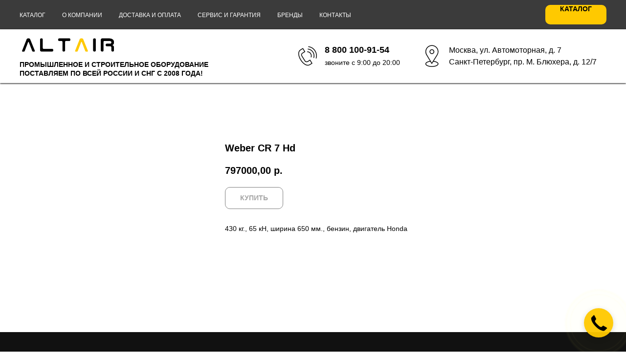

--- FILE ---
content_type: application/javascript
request_url: https://tilda.ws/project514446/tilda-blocks-2.7.js?t=1599078834
body_size: 17695
content:
function t190_scrollToTop(){$('html, body').animate({scrollTop:0},700)}
function t228__init(recid){var el=$('#rec'+recid);var mobile=el.find('.t228__mobile');var fixedBlock=mobile.css('position')==='fixed'&&mobile.css('display')==='block';setTimeout(function(){el.find('.t-menu__link-item:not(.t-menusub__target-link):not(.tooltipstered):not(.t794__tm-link)').on('click',function(){if($(this).is(".t-menu__link-item.tooltipstered, .t-menu__link-item.t-menusub__target-link, .t-menu__link-item.t794__tm-link")){return}
if(fixedBlock){mobile.trigger('click')}});el.find('.t-menusub__link-item').on('click',function(){if(fixedBlock){mobile.trigger('click')}})},500)}
function t228_highlight(){var url=window.location.href;var pathname=window.location.pathname;if(url.substr(url.length-1)=="/"){url=url.slice(0,-1)}
if(pathname.substr(pathname.length-1)=="/"){pathname=pathname.slice(0,-1)}
if(pathname.charAt(0)=="/"){pathname=pathname.slice(1)}
if(pathname==""){pathname="/"}
$(".t228__list_item a[href='"+url+"']").addClass("t-active");$(".t228__list_item a[href='"+url+"/']").addClass("t-active");$(".t228__list_item a[href='"+pathname+"']").addClass("t-active");$(".t228__list_item a[href='/"+pathname+"']").addClass("t-active");$(".t228__list_item a[href='"+pathname+"/']").addClass("t-active");$(".t228__list_item a[href='/"+pathname+"/']").addClass("t-active")}
function t228_checkAnchorLinks(recid){var el=$('#rec'+recid);if($(window).width()>980){var t228_navLinks=el.find(".t228__list_item a:not(.tooltipstered)[href*='#']");if(t228_navLinks.length>0){setTimeout(function(){t228_catchScroll(t228_navLinks)},500)}}}
function t228_catchScroll(t228_navLinks){var t228_clickedSectionId=null,t228_sections=[],t228_sectionIdTonavigationLink=[],t228_interval=100,t228_lastCall,t228_timeoutId;t228_navLinks=$(t228_navLinks.get().reverse());t228_navLinks.each(function(){var t228_cursection=t228_getSectionByHref($(this));if(typeof t228_cursection.attr("id")!="undefined"){t228_sections.push(t228_cursection)}
t228_sectionIdTonavigationLink[t228_cursection.attr("id")]=$(this)});t228_updateSectionsOffsets(t228_sections);t228_sections.sort(function(a,b){return b.attr("data-offset-top")-a.attr("data-offset-top")});$(window).bind('resize',t_throttle(function(){t228_updateSectionsOffsets(t228_sections)},200));$('.t228').bind('displayChanged',function(){t228_updateSectionsOffsets(t228_sections)});t228_highlightNavLinks(t228_navLinks,t228_sections,t228_sectionIdTonavigationLink,t228_clickedSectionId);t228_navLinks.click(function(){var clickedSection=t228_getSectionByHref($(this));if(!$(this).hasClass("tooltipstered")&&typeof clickedSection.attr("id")!="undefined"){t228_navLinks.removeClass('t-active');$(this).addClass('t-active');t228_clickedSectionId=t228_getSectionByHref($(this)).attr("id")}});$(window).scroll(function(){var t228_now=new Date().getTime();if(t228_lastCall&&t228_now<(t228_lastCall+t228_interval)){clearTimeout(t228_timeoutId);t228_timeoutId=setTimeout(function(){t228_lastCall=t228_now;t228_clickedSectionId=t228_highlightNavLinks(t228_navLinks,t228_sections,t228_sectionIdTonavigationLink,t228_clickedSectionId)},t228_interval-(t228_now-t228_lastCall))}else{t228_lastCall=t228_now;t228_clickedSectionId=t228_highlightNavLinks(t228_navLinks,t228_sections,t228_sectionIdTonavigationLink,t228_clickedSectionId)}})}
function t228_updateSectionsOffsets(sections){$(sections).each(function(){var t228_curSection=$(this);t228_curSection.attr("data-offset-top",t228_curSection.offset().top)})}
function t228_getSectionByHref(curlink){var curLinkValue=curlink.attr('href').replace(/\s+/g,'').replace(/.*#/,'');if(curlink.is('[href*="#rec"]')){return $(".r[id='"+curLinkValue+"']")}else{return $(".r[data-record-type='215']").has("a[name='"+curLinkValue+"']")}}
function t228_highlightNavLinks(t228_navLinks,t228_sections,t228_sectionIdTonavigationLink,t228_clickedSectionId){var t228_scrollPosition=$(window).scrollTop();var t228_valueToReturn=t228_clickedSectionId;if(t228_sections.length!==0&&t228_clickedSectionId===null&&t228_sections[t228_sections.length-1].attr("data-offset-top")>(t228_scrollPosition+300)){t228_navLinks.removeClass('t-active');return null}
$(t228_sections).each(function(e){var t228_curSection=$(this),t228_sectionTop=t228_curSection.attr("data-offset-top"),t228_id=t228_curSection.attr('id'),t228_navLink=t228_sectionIdTonavigationLink[t228_id];if(((t228_scrollPosition+300)>=t228_sectionTop)||(t228_sections[0].attr("id")==t228_id&&t228_scrollPosition>=$(document).height()-$(window).height())){if(t228_clickedSectionId==null&&!t228_navLink.hasClass('t-active')){t228_navLinks.removeClass('t-active');t228_navLink.addClass('t-active');t228_valueToReturn=null}else{if(t228_clickedSectionId!=null&&t228_id==t228_clickedSectionId){t228_valueToReturn=null}}
return!1}});return t228_valueToReturn}
function t228_setWidth(recid){var el=$('#rec'+recid);if($(window).width()>980){el.find(".t228").each(function(){var el=$(this);var left_exist=el.find('.t228__leftcontainer').length;var left_w=el.find('.t228__leftcontainer').outerWidth(!0);var max_w=left_w;var right_exist=el.find('.t228__rightcontainer').length;var right_w=el.find('.t228__rightcontainer').outerWidth(!0);var items_align=el.attr('data-menu-items-align');if(left_w<right_w)max_w=right_w;max_w=Math.ceil(max_w);var center_w=0;el.find('.t228__centercontainer').find('li').each(function(){center_w+=$(this).outerWidth(!0)});var padd_w=40;var maincontainer_width=el.find(".t228__maincontainer").outerWidth();if(maincontainer_width-max_w*2-padd_w*2>center_w+20){if(items_align=="center"||typeof items_align==="undefined"){el.find(".t228__leftside").css("min-width",max_w+"px");el.find(".t228__rightside").css("min-width",max_w+"px");el.find(".t228__list").removeClass("t228__list_hidden")}}else{el.find(".t228__leftside").css("min-width","");el.find(".t228__rightside").css("min-width","")}})}}
function t228_setBg(recid){var el=$('#rec'+recid);if($(window).width()>980){el.find(".t228").each(function(){var el=$(this);if(el.attr('data-bgcolor-setbyscript')=="yes"){var bgcolor=el.attr("data-bgcolor-rgba");el.css("background-color",bgcolor)}})}else{el.find(".t228").each(function(){var el=$(this);var bgcolor=el.attr("data-bgcolor-hex");el.css("background-color",bgcolor);el.attr("data-bgcolor-setbyscript","yes")})}}
function t228_appearMenu(recid){var el=$('#rec'+recid);if($(window).width()>980){el.find(".t228").each(function(){var el=$(this);var appearoffset=el.attr("data-appearoffset");if(appearoffset!=""){if(appearoffset.indexOf('vh')>-1){appearoffset=Math.floor((window.innerHeight*(parseInt(appearoffset)/100)))}
appearoffset=parseInt(appearoffset,10);if($(window).scrollTop()>=appearoffset){if(el.css('visibility')=='hidden'){el.finish();el.css("top","-50px");el.css("visibility","visible");var topoffset=el.data('top-offset');if(topoffset&&parseInt(topoffset)>0){el.animate({"opacity":"1","top":topoffset+"px"},200,function(){})}else{el.animate({"opacity":"1","top":"0px"},200,function(){})}}}else{el.stop();el.css("visibility","hidden");el.css("opacity","0")}}})}}
function t228_changebgopacitymenu(recid){var el=$('#rec'+recid);if($(window).width()>980){el.find(".t228").each(function(){var el=$(this);var bgcolor=el.attr("data-bgcolor-rgba");var bgcolor_afterscroll=el.attr("data-bgcolor-rgba-afterscroll");var bgopacityone=el.attr("data-bgopacity");var bgopacitytwo=el.attr("data-bgopacity-two");var menushadow=el.attr("data-menushadow");if(menushadow=='100'){var menushadowvalue=menushadow}else{var menushadowvalue='0.'+menushadow}
if($(window).scrollTop()>20){el.css("background-color",bgcolor_afterscroll);if(bgopacitytwo=='0'||(typeof menushadow=="undefined"&&menushadow==!1)){el.css("box-shadow","none")}else{el.css("box-shadow","0px 1px 3px rgba(0,0,0,"+menushadowvalue+")")}}else{el.css("background-color",bgcolor);if(bgopacityone=='0.0'||(typeof menushadow=="undefined"&&menushadow==!1)){el.css("box-shadow","none")}else{el.css("box-shadow","0px 1px 3px rgba(0,0,0,"+menushadowvalue+")")}}})}}
function t228_createMobileMenu(recid){var el=$("#rec"+recid);var menu=el.find(".t228");var burger=el.find(".t228__mobile");burger.on('click',function(e){menu.fadeToggle(300);burger.toggleClass("t228_opened")});$(window).bind('resize',t_throttle(function(){if($(window).width()>980){menu.fadeIn(0)}}))}
function t270_scroll(hash,offset,speed){var $root=$('html, body');var target="";if(speed===undefined){speed=500}
try{target=$(hash)}catch(event){console.log("Exception t270: "+event.message);return!0}
if(target.length===0){target=$('a[name="'+hash.substr(1)+'"]');if(target.length===0){return!0}}
$root.animate({scrollTop:target.offset().top-offset},speed,function(){if(history.pushState){history.pushState(null,null,hash)}else{window.location.hash=hash}});return!0}
function t268_init(recid){var el=$("#rec"+recid);el.find(".t268__col-left").css({'height':(el.find(".t268__col-right").height()+'px')});$(window).resize(function(){el.find(".t268__col-left").css({'height':(el.find(".t268__col-right").height()+'px')})})}
function t347_setHeight(recid){var el=$('#rec'+recid);var div=el.find(".t347__table");var height=div.width()*0.5625;div.height(height)}
window.t347showvideo=function(recid){$(document).ready(function(){var el=$('#rec'+recid);var videourl='';var youtubeid=$("#rec"+recid+" .t347__video-container").attr('data-content-popup-video-url-youtube');if(youtubeid>''){videourl='https://www.youtube.com/embed/'+youtubeid}
$("#rec"+recid+" .t347__video-container").removeClass("t347__hidden");$("#rec"+recid+" .t347__video-carier").html("<iframe id=\"youtubeiframe"+recid+"\" class=\"t347__iframe\" width=\"100%\" height=\"100%\" src=\""+videourl+"?autoplay=1&rel=0\" frameborder=\"0\" allowfullscreen></iframe>")})}
window.t347hidevideo=function(recid){$(document).ready(function(){$("#rec"+recid+" .t347__video-container").addClass("t347__hidden");$("#rec"+recid+" .t347__video-carier").html("")})}
var t386={};t386.equalheight=function(recid){var currentTallest=0,currentRowStart=0,rowDivs=new Array(),$el,topPosition=0;$('#rec'+recid+' .t386__textwrapper').each(function(){$el=$(this);$($el).height('auto')
topPostion=$el.position().top;if(currentRowStart!=topPostion){for(currentDiv=0;currentDiv<rowDivs.length;currentDiv++){rowDivs[currentDiv].height(currentTallest)}
rowDivs.length=0;currentRowStart=topPostion;currentTallest=$el.height();rowDivs.push($el)}else{rowDivs.push($el);currentTallest=(currentTallest<$el.height())?($el.height()):(currentTallest)}
for(currentDiv=0;currentDiv<rowDivs.length;currentDiv++){rowDivs[currentDiv].height(currentTallest)}})};function t390_initPopup(recid){$('#rec'+recid).attr('data-animationappear','off');$('#rec'+recid).css('opacity','1');var el=$('#rec'+recid).find('.t-popup'),hook=el.attr('data-tooltip-hook'),analitics=el.attr('data-track-popup');el.bind('scroll',t_throttle(function(){if(window.lazy=='y'){t_lazyload_update()}},200));if(hook!==''){$('.r').on('click','a[href="'+hook+'"]',function(e){t390_showPopup(recid);t390_resizePopup(recid);e.preventDefault();if(window.lazy=='y'){t_lazyload_update()}
if(analitics>''){var virtTitle=hook;if(virtTitle.substring(0,7)=='#popup:'){virtTitle=virtTitle.substring(7)}
Tilda.sendEventToStatistics(analitics,virtTitle)}})}}
function t390_showPopup(recid){var el=$('#rec'+recid),popup=el.find('.t-popup');popup.css('display','block');setTimeout(function(){popup.find('.t-popup__container').addClass('t-popup__container-animated');popup.addClass('t-popup_show')},50);$('body').addClass('t-body_popupshowed');el.find('.t-popup').mousedown(function(e){var windowWidth=$(window).width();var maxScrollBarWidth=17;var windowWithoutScrollBar=windowWidth-maxScrollBarWidth;if(e.clientX>windowWithoutScrollBar){return}
if(e.target==this){t390_closePopup(recid)}});el.find('.t-popup__close').click(function(e){t390_closePopup(recid)});el.find('a[href*=#]').click(function(e){var url=$(this).attr('href');if(!url||url.substring(0,7)!='#price:'){t390_closePopup(recid);if(!url||url.substring(0,7)=='#popup:'){setTimeout(function(){$('body').addClass('t-body_popupshowed')},300)}}});$(document).keydown(function(e){if(e.keyCode==27){t390_closePopup(recid)}})}
function t390_closePopup(recid){$('body').removeClass('t-body_popupshowed');$('#rec'+recid+' .t-popup').removeClass('t-popup_show');setTimeout(function(){$('.t-popup').not('.t-popup_show').css('display','none')},300)}
function t390_resizePopup(recid){var el=$("#rec"+recid),div=el.find(".t-popup__container").height(),win=$(window).height()-120,popup=el.find(".t-popup__container");if(div>win){popup.addClass('t-popup__container-static')}else{popup.removeClass('t-popup__container-static')}}
function t390_sendPopupEventToStatistics(popupname){var virtPage='/tilda/popup/';var virtTitle='Popup: ';if(popupname.substring(0,7)=='#popup:'){popupname=popupname.substring(7)}
virtPage+=popupname;virtTitle+=popupname;if(window.Tilda&&typeof Tilda.sendEventToStatistics=='function'){Tilda.sendEventToStatistics(virtPage,virtTitle,'',0)}else{if(ga){if(window.mainTracker!='tilda'){ga('send',{'hitType':'pageview','page':virtPage,'title':virtTitle})}}
if(window.mainMetrika>''&&window[window.mainMetrika]){window[window.mainMetrika].hit(virtPage,{title:virtTitle,referer:window.location.href})}}}
function t397_init(recid){var el=$('#rec'+recid);var curMode=$('.t-records').attr('data-tilda-mode');var tabs=el.find('.t397__tab');if(curMode!='edit'&&curMode!='preview'){t397_scrollToTabs(recid)}
if(tabs.length>0){tabs.click(function(){el.find('.t397__tab').removeClass('t397__tab_active');$(this).addClass('t397__tab_active');t397_removeUrl();var tabNumber=el.find(".t397__tab_active").index()+1;if(curMode!='edit'&&curMode!='preview'&&tabNumber!==0){if(typeof history.replaceState!='undefined'){window.history.replaceState('','',window.location.href+'#!/tab/'+recid+'-'+tabNumber)}}
t397_alltabs_updateContent(recid);t397_updateSelect(recid);var recids=$(this).attr('data-tab-rec-ids').split(',');recids.forEach(function(recid){var el=$('#rec'+recid);el.find('.t-feed, .t-store, .t117, .t121, .t132, .t223, .t226, .t228, .t229, .t230, .t268, .t279, .t341, .t346, .t347, .t349, .t351, .t353, .t384, .t385, .t386, .t396, .t404, .t409, .t410, .t412, .t418, .t422, .t425, .t428, .t433, .t456, .t477, .t478, .t480, .t486, .t498, .t504, .t506, .t509, .t511, .t517, .t518, .t519, .t520, .t532, .t538, .t539, .t544, .t545, .t552, .t554, .t570, .t577, .t592, .t598, .t599, .t601, .t604, .t605, .t609, .t615, .t616, .t650, .t659, .t670, .t675, .t686, .t688, .t694, .t698, .t700, .t726, .t728, .t734, .t738, .t740, .t744, .t754, .t760, .t762, .t764, .t774, .t776, .t778, .t780, .t786, .t798, .t799, .t801, .t822, .t826, .t827, .t829, .t842, .t843, .t849, .t850, .t851, .t856, .t858, .t859, .t860, .t902, .t912, .t923, .t937').trigger('displayChanged')});t397_startUpdateLazyLoad($(this));if(window.lazy=='y'){t_lazyload_update()}});t397_alltabs_updateContent(recid);t397_updateContentBySelect(recid);var bgcolor=el.css("background-color");var bgcolor_target=el.find(".t397__select, .t397__firefoxfix");bgcolor_target.css("background-color",bgcolor)}}
function t397_alltabs_updateContent(recid){var mainRecid=recid;var el=$('#rec'+recid);var activeTab=el.find(".t397__tab_active");if(activeTab.length===1){var active=activeTab.attr('data-tab-rec-ids').split(',');var noactive=[];el.find(".t397__tab:not(.t397__tab_active)").each(function(i,tab){noactive=noactive.concat($(tab).attr('data-tab-rec-ids').split(','))});var unique=noactive.filter(function(value,index,self){return self.indexOf(value)===index});var off=unique.filter(function(value){return $.inArray(value,active)===-1});if(el.find(".t397__tab_active").is(":visible")||el.find(".t397__select").is(":visible")){active.forEach(function(recid){if(recid!==''){var el=$('#rec'+recid);var recordType=el.attr('data-record-type');el.removeClass('t397__off');el.css('opacity','');if(recordType==='395'&&t395_alltabs_updateContent!==undefined&&t395_updateSelect!==undefined&&mainRecid!==recid){t395_alltabs_updateContent(recid);t395_updateSelect(recid);el.find('.t395__tab:nth-child(1)').trigger('click')}
if(recordType==='397'&&mainRecid!==recid){t397_alltabs_updateContent(recid);t397_updateSelect(recid);el.find('.t397__tab:nth-child(1)').trigger('click')}}})}else{active.forEach(function(recid){var el=$('#rec'+recid);el.attr('data-animationappear','off');el.addClass('t397__off')})}
off.forEach(function(recid){if(recid!==''){var el=$('#rec'+recid);var recordType=el.attr('data-record-type');el.attr('data-connect-with-tab','yes');el.attr('data-animationappear','off');el.addClass('t397__off');if(recordType==='395'&&t395_alltabs_updateContent!==undefined&&t395_updateSelect!==undefined&&mainRecid!==recid){t395_alltabs_updateContent(recid);t395_updateSelect(recid);el.find('.t395__tab:nth-child(1)').trigger('click')}
if(recordType==='397'&&mainRecid!==recid){t397_alltabs_updateContent(recid);t397_updateSelect(recid);el.find('.t397__tab:nth-child(1)').trigger('click')}}})}}
function t397_updateContentBySelect(recid){var el=$('#rec'+recid);el.find(".t397__select").change(function(){var select_val=el.find(".t397__select").val();var tab_index=el.find(".t397__tab[data-tab-rec-ids='"+select_val+"']");tab_index.trigger('click')})}
function t397_updateSelect(recid){var el=$('#rec'+recid);var current_tab=el.find(".t397__tab_active").attr('data-tab-rec-ids');var el_select=el.find(".t397__select");el_select.val(current_tab)}
function t397_startUpdateLazyLoad($this){var rec_ids=$this.attr('data-tab-rec-ids').split(',');rec_ids.forEach(function(rec_id,i,arr){var rec_el=$('#rec'+rec_id);var video=rec_el.find('.t-video-lazyload');if(video.length>0){t397_updateVideoLazyLoad(video)}})}
function t397_updateVideoLazyLoad(video){setTimeout(function(){video.each(function(){var div=$(this);if(!div.hasClass('t-video__isload')){var height=div.attr('data-videolazy-height')?$(this).attr('data-videolazy-height'):'100%';if(height.indexOf('vh')!=-1){height='100%'}
var videoId=div.attr('data-videolazy-id').trim();var blockId=div.attr('data-blocklazy-id')||'';if(typeof div.attr('data-videolazy-two-id')!='undefined'){var videoTwoId='_'+div.attr('data-videolazy-two-id')+'_'}else{var videoTwoId=''}
if(div.attr('data-videolazy-type')=='youtube'){div.find('iframe').remove();div.prepend('<iframe id="youtubeiframe'+videoTwoId+blockId+'" width="100%" height="'+height+'" src="//www.youtube.com/embed/'+videoId+'?rel=0&fmt=18&html5=1&showinfo=0" frameborder="0" allowfullscreen></iframe>')}}
div.addClass('t-video__isload')})},2)}
function t397_scrollToTabs(recid){var el=$('#rec'+recid);var curUrl=window.location.href;var tabIndexNumber=curUrl.indexOf('#!/tab/');var tabIndexNumberStart=curUrl.indexOf('tab/');el.find('.t397__wrapper_mobile .t397__select option:eq(0)').attr('selected',!0);if(tabIndexNumber!==-1){var tabRec=curUrl.substring(tabIndexNumberStart+4,tabIndexNumberStart+4+recid.length);if(tabRec==recid){var tabBlock=$('#rec'+tabRec).find('.t397');var tabNumber=parseInt(curUrl.slice(tabIndexNumberStart+4+recid.length+1),10);el.find('.t397__tab').removeClass('t397__tab_active');el.find('.t397__tab:eq('+(tabNumber-1)+')').addClass('t397__tab_active');el.find('.t397__wrapper_mobile .t397__select option:eq('+(tabNumber-1)+')').attr('selected',!0);var targetOffset=tabBlock.offset().top;var target=targetOffset;if($(window).width()>960){target=targetOffset-200}else{target=targetOffset-100}
$('html, body').animate({scrollTop:target},300)}}}
function t397_removeUrl(){var curUrl=window.location.href;var indexToRemove=curUrl.indexOf('#!/tab/');if(/iPhone|iPad|iPod/i.test(navigator.userAgent)&&indexToRemove<0){indexToRemove=curUrl.indexOf('%23!/tab/')}
curUrl=curUrl.substring(0,indexToRemove);if(indexToRemove!=-1){if(typeof history.replaceState!='undefined'){window.history.replaceState('','',curUrl)}}}
function t400_init(recid){var el=$('#rec'+recid);var btn=el.find('.t400__submit');var hideBackText=btn.attr("data-hide-back-text");var showMoreText=btn.html();el.find('.t400__submit').click(function(){if(typeof hideBackText!='undefined'&&hideBackText.length>0&&$(this).hasClass('t400__submit_hide-back')){t400_alltabs_updateContent(recid);$(this).removeClass('t400__submit_hide-back');btn.html(showMoreText);$('.t396').trigger('displayChanged');return}
var recids=$(this).attr('data-hidden-rec-ids').split(',');recids.forEach(function(recid){var el=$('#rec'+recid);el.removeClass('t400__off');el.css('opacity','');var video=el.find('.t-video-lazyload');if(video.length>0){if(video.parents('.t121').length>0||video.parents('.t223').length>0||video.parents('.t230').length>0||video.parents('.t368').length>0){t400_updateVideoLazyLoad(video)}}
el.find('.t-feed, .t-store, .t117, .t121, .t132, .t223, .t226, .t228, .t229, .t230, .t268, .t279, .t341, .t346, .t347, .t349, .t351, .t353, .t384, .t385, .t386, .t396, .t404, .t409, .t410, .t412, .t418, .t422, .t425, .t428, .t433, .t456, .t477, .t478, .t480, .t486, .t498, .t504, .t506, .t509, .t511, .t517, .t518, .t519, .t520, .t532, .t533, .t538, .t539, .t544, .t545, .t552, .t554, .t570, .t577, .t592, .t598, .t599, .t601, .t604, .t605, .t609, .t615, .t616, .t650, .t659, .t670, .t675, .t686, .t688, .t694, .t698, .t700, .t726, .t728, .t734, .t738, .t740, .t744, .t754, .t760, .t762, .t764, .t774, .t776, .t778, .t780, .t786, .t798, .t799, .t801, .t822, .t826, .t827, .t829, .t842, .t843, .t849, .t850, .t851, .t856, .t858, .t859, .t860, .t902, .t912, .t923, .t937').trigger('displayChanged')});if(typeof hideBackText!='undefined'&&hideBackText.length>0){btn.addClass('t400__submit_hide-back');btn.html(hideBackText)}else{el.addClass('t400__off').hide()}
if(window.lazy=='y'){t_lazyload_update()}});t400_alltabs_updateContent(recid);t400_checkSize(recid)}
function t400_alltabs_updateContent(recid){var el=$('#rec'+recid);el.find(".t400__submit").each(function(i){var recids=$(this).attr('data-hidden-rec-ids').split(',');recids.forEach(function(recid){var el=$('#rec'+recid);el.attr('data-animationappear','off');el.attr('data-connect-with-tab','yes');el.addClass('t400__off')})})}
function t400_checkSize(recid){var el=$("#rec"+recid).find(".t400__submit");if(el.length){var btnheight=el.height();var textheight=el[0].scrollHeight;if(btnheight<textheight){var btntext=el.text();el.addClass("t400__submit-overflowed");el.html("<span class=\"t400__text\">"+btntext+"</span>")}}}
function t400_updateVideoLazyLoad(video){setTimeout(function(){video.each(function(){var div=$(this);var height=div.attr('data-videolazy-height')?$(this).attr('data-videolazy-height'):'100%';if(height.indexOf('vh')!=-1){height='100%'}
var videoId=div.attr('data-videolazy-id').trim();var blockId=div.attr('data-blocklazy-id')||'';if(typeof div.attr('data-videolazy-two-id')!='undefined'){var videoTwoId='_'+div.attr('data-videolazy-two-id')+'_'}else{var videoTwoId=''}
if(div.attr('data-videolazy-type')=='youtube'){div.find('iframe').remove();div.prepend('<iframe id="youtubeiframe'+videoTwoId+blockId+'" width="100%" height="'+height+'" src="//www.youtube.com/embed/'+videoId+'?rel=0&fmt=18&html5=1&showinfo=0" frameborder="0" allowfullscreen></iframe>')}})},300)}
function t401_showMore(recid){var el=$('#rec'+recid).find(".t401");el.find(".t401__col").hide();var cards_size=el.find(".t401__col").size();var cards_count=parseInt(el.attr("data-show-count"));var x=cards_count;var y=cards_count;el.find('.t401__col:lt('+x+')').show();el.find('.t401__showmore').click(function(){x=(x+y<=cards_size)?x+y:cards_size;el.find('.t401__col:lt('+x+')').show();if(x==cards_size){el.find('.t401__showmore').hide()}})}
function t404_unifyHeights(recid){var el=$('#rec'+recid).find(".t404");el.find('.t-container').each(function(){var highestBox=0;$('.t404__title',this).css('height','');$('.t404__title',this).each(function(){if($(this).height()>highestBox)highestBox=$(this).height()});if($(window).width()>=960){$('.t404__title',this).css('height',highestBox)}else{$('.t404__title',this).css('height',"auto")}
$('.t404__descr',this).css('height','');var highestBox=0;$('.t404__descr',this).each(function(){if($(this).height()>highestBox)highestBox=$(this).height()});if($(window).width()>=960){$('.t404__descr',this).css('height',highestBox)}else{$('.t404__descr',this).css('height',"auto")}})}
function t404_unifyHeightsTextwrapper(recid){var el=$('#rec'+recid).find(".t404");el.find('.t-container').each(function(){var highestBox=0;$('.t404__textwrapper',this).each(function(){$(this).css("height","auto");if($(this).height()>highestBox)highestBox=$(this).height()});if($(window).width()>=960){$('.t404__textwrapper',this).css('height',highestBox)}else{$('.t404__textwrapper',this).css('height',"auto")}})}
function t404_showMore(recid){var el=$('#rec'+recid).find(".t404");el.find(".t-col").hide();var cards_size=el.find(".t-col").size();var cards_count=parseInt(el.attr("data-show-count"));if(cards_count>500){cards_count=500}
var x=cards_count;var y=cards_count;el.find('.t-col:lt('+x+')').show();el.find('.t404__showmore').click(function(){x=(x+y<=cards_size)?x+y:cards_size;el.find('.t-col:lt('+x+')').show();if(x==cards_size){el.find('.t404__showmore').hide()}
$('.t404').trigger('displayChanged');if(window.lazy=='y'){t_lazyload_update()}})}
function t405_showMore(recid){var el=$('#rec'+recid).find(".t405");el.find(".t-col").hide();var cards_size=el.find(".t-col").size();var cards_count=parseInt(el.attr("data-show-count"));if(cards_count>500){cards_count=500}
var x=cards_count;var y=cards_count;el.find('.t-col:lt('+x+')').show();el.find('.t405__showmore').click(function(){x=(x+y<=cards_size)?x+y:cards_size;el.find('.t-col:lt('+x+')').show();if(x==cards_size){$(this).hide()}
$('.t405').trigger('displayChanged');if(window.lazy=='y'){t_lazyload_update()}})}
function t409_unifyHeights(recid){if($(window).width()>=960){var el=$("#rec"+recid);var imgwidth=el.find(".t409__img").width();var imgwrapperwidth=el.find(".t409__imgwrapper").css("max-width");var imgwrapperwidthpx=parseInt(imgwrapperwidth,10);var margin=imgwrapperwidthpx-imgwidth;el.find(".t409__img").css("margin-left",margin)}}
t422_setHeight=function(recid){if($(window).width()>960){t422_checkEqualHeight(recid)}else{$('#rec'+recid+' .t422__img-mobile').height(200);$('#rec'+recid+' .t422__text').height('auto')}};t422_checkEqualHeight=function(recid){var t422__txtel=$('#rec'+recid+' .t422__text');var t422__imgel=$('#rec'+recid+' .t422__img');var t422__textwrapperel=$('#rec'+recid+' .t422__textwrapper');var t422__borderwidth=0;if(t422__txtel.css("border-top-width")&&t422__txtel.css("border-top-width")[1]!='p'){t422__borderwidth=+(t422__txtel.css("border-top-width")[0]+t422__txtel.css('border-top-width')[1])}else{if(t422__txtel.css("border-top-width"))
t422__borderwidth=+(t422__txtel.css("border-top-width")[0])}
if(t422__imgel.height()<(t422__textwrapperel.outerHeight()+t422__borderwidth*2)){t422__imgel.height(t422__textwrapperel.outerHeight()+t422__borderwidth*2)}else{if((t422__imgel.height()-t422__borderwidth*2)>t422__textwrapperel.outerHeight()){t422__textwrapperel.outerHeight(t422__imgel.height()-t422__borderwidth*2)}}};function t431_init(recid){var tableHead=t431__escapeHTML($('#rec'+recid+' .t431 .t431__data-part1').html()||"");var tableBody=t431__escapeHTML($('#rec'+recid+' .t431 .t431__data-part2').html()||"");var tableColSize=$('#rec'+recid+' .t431 .t431__table').attr("data-table-width");var hasTargetBlank=$('#rec'+recid+' .t431 .t431__table').attr("data-target-blank");var tHead=t431_parseData(tableHead);var tBody=t431_parseData(tableBody);var colSize=t431_parseData(tableColSize);var maxColNum=t431__findMaxRowLengthInTable(tHead,tBody);var colWidth=t431__setColumnsWidth(colSize,maxColNum,recid);var container=$('#rec'+recid+' .t431 .t431__table');var html="";if(tHead){html+=t431__generateTable(tHead,"th",hasTargetBlank,colWidth,maxColNum)}
if(tBody){html+=t431__generateTable(tBody,"td",hasTargetBlank,colWidth,maxColNum)}
container.append(html)}
function t431__findMaxRowLengthInTable(arrayHead,arrayData){var headMaxLength=0;var dataMaxLength=0;if(arrayHead){headMaxLength=t431__findMaxRowLengInArray(arrayHead)}
if(arrayData){dataMaxLength=t431__findMaxRowLengInArray(arrayData)}
if(dataMaxLength>headMaxLength){return dataMaxLength}else{return headMaxLength}}
function t431__escapeHTML(string){var html=string.replace(/&lt;/g,'<').replace(/&gt;/g,'>').replace(/&amp;/g,'&').replace(/&nbsp;/g,' ');var result="";var allowedTags="";['b','i','u','ul','li','ol','br','img','s','sub','sup','span','hr','pre','code','mark','strong','small'].forEach(function(value){allowedTags+=":not("+value+")"});var allowedAttrs=['alt','class','title','id','src','style','width','height'];var fakeDOM=document.implementation.createHTMLDocument('fake');$.each($.parseHTML(html,fakeDOM)||[],function(i,$el){var el=$($el)[0];if(!$($el).is(allowedTags)){if(el.nodeType!==3){var temp=document.createElement(el.tagName);allowedAttrs.forEach(function(value){if(el.getAttribute(value)!==null){temp.setAttribute(value,el.getAttribute(value).replace(/javascript:/gi,''))}});temp.textContent=el.textContent;result+=temp.outerHTML}else{result+=el.textContent}}});return result}
function t431__findMaxRowLengInArray(curArray){var maxLength=0;for(var i=0;i<curArray.length;i++){if(curArray[i].length>maxLength){maxLength=curArray[i].length}}
return maxLength}
function t431__setColumnsWidth(colWidth,colsNumber,recid){if(colWidth){return colWidth[0]}else{var tableWidth=$('#rec'+recid+' .t431 .t-container .t-col').width();return(tableWidth/colsNumber+"px")}}
function t431__generateTable(arrayValues,colTag,hasTargetBlank,colWidth,maxColNumber){var html="";var tag="";if(colTag=="td"){tag="tbody"}else{tag="thead"}
html+='<'+tag+' class="t431__'+tag+'">';for(var i=0;i<arrayValues.length;i++){if(colTag=="td"){if((i+1)%2>0){html+='<tr class="t431__oddrow">'}else{html+='<tr class="t431__evenrow">'}}else{html+='<tr>'}
var addingCols=0;if(arrayValues[i].length<maxColNumber){addingCols=maxColNumber-arrayValues[i].length}
for(var j=0;j<(arrayValues[i].length+addingCols);j++){if(arrayValues[i][j]){var curWidth="";if(Array.isArray(colWidth)&&colWidth[j]){curWidth=colWidth[j].myText}else{curWidth=colWidth}
var ColWithAttr='';if(colTag=="td"){ColWithAttr='<td class="t431__td t-text" width="'+curWidth+'">'}else{ColWithAttr='<th class="t431__th t-title" width="'+curWidth+'">'}
if(arrayValues[i][j].myHref){var tBlank="";if(hasTargetBlank){tBlank="target=\"_blank\""}
var linkWithAttr="";var linkCloseTag="";if(arrayValues[i][j].myHrefType=="link"){linkWithAttr='<a href="'+arrayValues[i][j].myHref+'"'+tBlank+'>';linkCloseTag='</a>'}else{linkWithAttr='<div class="t431__btnwrapper"><a href="'+arrayValues[i][j].myHref+'"'+tBlank+' class="t-btn t-btn_sm"><table style="width:100%; height:100%"><tr><td>';linkCloseTag='</td></tr></table></a></div>'}
html+=ColWithAttr+linkWithAttr+arrayValues[i][j].myText+linkCloseTag+'</'+colTag+'>'}else{html+=ColWithAttr+arrayValues[i][j].myText+'</'+colTag+'>'}}else{html+='<'+colTag+' class="t431__'+colTag+'" width="'+curWidth+'">'+'</'+colTag+'>'}}
html+="</tr>"}
html+="</"+tag+">";return html}
function t431_parseData(data){if(data!==""&&typeof data!="undefined"){data=t431__addBrTag(data);var arrayTable=[];var arrayRow=[];var curItem={myText:"",myHref:"",myHrefType:""};var hasLink="";var hasLinkWithSpace="";var hasBtn="";var hasBtnWithSpace="";var endLine="";for(var i=0;i<data.length;i++){if(data[i]==";"&&!(data.slice(i-4,i)=="&lt;"||data.slice(i-4,i)=="&gt;"||data.slice(i-5,i)=="&amp;"||data.slice(i-6,i)=="&nbsp;")){arrayRow.push(curItem);curItem={myText:"",myHref:""};hasLink="";hasLinkWithSpace="";hasBtn="";hasBtnWithSpace=""}else{if(hasLink=="link="||hasLinkWithSpace==" link="||hasBtn=="button="||hasBtnWithSpace==" button="){if(curItem.myHref===""&&hasLink==="link="){curItem.myText=curItem.myText.slice(0,-5);curItem.myHrefType="link"}else{if(curItem.myHref===""&&hasLinkWithSpace===" link="){curItem.myText=curItem.myText.slice(0,-6);curItem.myHrefType="link"}else{if(curItem.myHref===""&&hasBtn==="button="){curItem.myText=curItem.myText.slice(0,-7);curItem.myHrefType="btn"}else{if(curItem.myHref===""&&hasBtnWithSpace===" button="){curItem.myText=curItem.myText.slice(0,-8);curItem.myHrefType="btn"}}}}
curItem.myHref+=(data[i])}else{curItem.myText+=(data[i]);hasLink=t431__checkSubstr("link=",hasLink,data[i]);hasLinkWithSpace=t431__checkSubstr(" link=",hasLinkWithSpace,data[i]);hasBtn=t431__checkSubstr("button=",hasBtn,data[i]);hasBtnWithSpace=t431__checkSubstr(" button=",hasBtnWithSpace,data[i])}
endLine=t431__checkSubstr("<br />",endLine,data[i]);if(endLine=="<br />"){if(curItem.myHref){curItem.myHref=curItem.myHref.slice(0,-6)}else{curItem.myText=curItem.myText.slice(0,-6)}
arrayRow.push(curItem);arrayTable.push(arrayRow);curItem={myText:"",myHref:""};hasLink="";hasLinkWithSpace="";hasBtn="";hasBtnWithSpace="";arrayRow=[]}}}
if(arrayRow.length>0||curItem.myText!==""){if(curItem!==""){arrayRow.push(curItem)}
arrayTable.push(arrayRow)}}
return arrayTable}
function t431__checkSubstr(targetSubstr,curSubstr,curSymbol){if(!curSubstr&&curSymbol==targetSubstr[0]){return curSymbol}else{if(curSubstr){for(var i=0;i<(targetSubstr.length-1);i++){if(curSubstr[curSubstr.length-1]==targetSubstr[i]&&curSymbol==targetSubstr[i+1]){return(curSubstr+=curSymbol)}}}}}
function t431__addBrTag(oldStringItem){var newStringItem="";for(var i=0;i<oldStringItem.length;i++){if(oldStringItem[i]=="\n"||oldStringItem[i]=="\r"){newStringItem+="<br />"}else{newStringItem+=oldStringItem[i]}}
return newStringItem.replace(/&nbsp;/g,' ')}
function t431_createTable(recid,tablehead,tabledata,tablecolsize,hastargetblank,btnstyles,t431__tdstyles,t431__thstyles,t431__oddrowstyles,t431__evenrowstyles){var t431__arrayColSize=t431_parseData(tablecolsize);var t431__arrayHead=t431_parseData(tablehead);var t431__arrayData=t431_parseData(tabledata);var t431__maxcolnumber=t431__findMaxRowLengthInTable(t431__arrayHead,t431__arrayData);var t431__colWidth=t431__setColumnsWidth(t431__arrayColSize,t431__maxcolnumber,recid);if(t431__colWidth[0].myText&&t431__colWidth[0].myText[t431__colWidth[0].myText.length-1]=="%"){for(var i=0;i<t431__colWidth.length;i++){t431__colWidth[i].myText=t431__colWidth[i].myText.slice(0,-1);t431__colWidth[i].myText+="vw"}}
var t431__container=$('#rec'+recid+' .t431 .t-container .t431__table');var t431__htmlTable="";if(t431__arrayHead){t431__htmlTable+=t431__generateHtml(recid,t431__arrayHead,"th",hastargetblank,t431__colWidth,btnstyles,t431__thstyles,null,null,t431__maxcolnumber)}
t431__container.append(t431__htmlTable);t431__htmlTable="";if(t431__arrayData){t431__htmlTable+=t431__generateHtml(recid,t431__arrayData,"td",hastargetblank,t431__colWidth,btnstyles,t431__tdstyles,t431__oddrowstyles,t431__evenrowstyles,t431__maxcolnumber)}
t431__container.append(t431__htmlTable)}
function t431__generateHtml(recid,arrayValues,coltag,hastargetblank,colWidth,btnstyles,colstyles,oddrowstyles,evenrowstyles,maxcolnumber){var t431__htmlpart="";if(coltag=="td"){var t431__theadorbodytag="tbody"}else{var t431__theadorbodytag="thead"}
t431__htmlpart+='<'+t431__theadorbodytag+' class="t431__'+t431__theadorbodytag+'">';var t431__firstbodyrowstyle="";if($('#rec'+recid+' .t431 .t-container .t431__thead th').length>0&&$('#rec'+recid+' .t431 .t-container .t431__thead th').css("border-bottom-width")[0]!="0"){t431__firstbodyrowstyle="border-top: 0 !important;"}
for(var i=0;i<arrayValues.length;i++){if(coltag=="td"){if((i+1)%2>0){t431__htmlpart+="<tr class=\"t431__oddrow\""+"style=\""+oddrowstyles+"\">"}else{t431__htmlpart+="<tr class=\"t431__evenrow\""+"style=\""+evenrowstyles+"\">"}}else{t431__htmlpart+="<tr>"}
var t431__addingcols=0;if(arrayValues[i].length<maxcolnumber){t431__addingcols=maxcolnumber-arrayValues[i].length}
for(var j=0;j<(arrayValues[i].length+t431__addingcols);j++){if(arrayValues[i][j]){if(Array.isArray(colWidth)&&colWidth[j]){var t431__curWidth=colWidth[j].myText}else{var t431__curWidth=colWidth}
if(i==0&&coltag=="td"){var t431__colwithattr="<"+coltag+" class=\"t431__"+coltag+"\" style=\"width:"+t431__curWidth+";"+colstyles+t431__firstbodyrowstyle+"\">"}else{var t431__colwithattr="<"+coltag+" class=\"t431__"+coltag+"\" style=\"width:"+t431__curWidth+";"+colstyles+"\">"}
if(arrayValues[i][j].myHref){var t431__tblank="";if(hastargetblank){var t431__tblank="target=\"_blank\""}
if(arrayValues[i][j].myHrefType=="link"){var t431__linkwithattr="<a href=\""+arrayValues[i][j].myHref+"\""+t431__tblank+">";var t431__linkclosetag="</a>"}else{var t431__linkwithattr="<div class=\"t431__btnwrapper\"><a href=\""+arrayValues[i][j].myHref+"\""+t431__tblank+" class=\"t-btn t-btn_sm\" style=\""+btnstyles+"\"><table style=\"width:100%; height:100%;\"><tr><td>";var t431__linkclosetag="</td></tr></table></a></div>"}
t431__htmlpart+=t431__colwithattr+t431__linkwithattr+arrayValues[i][j].myText+t431__linkclosetag+"</"+coltag+">"}else{t431__htmlpart+=t431__colwithattr+arrayValues[i][j].myText+"</"+coltag+">"}}else{t431__htmlpart+="<"+coltag+" class=\"t431__"+coltag+"\" style=\"width:"+t431__curWidth+";"+colstyles+"\">"+"</"+coltag+">"}}
t431__htmlpart+="</tr>"}
t431__htmlpart+="</"+t431__theadorbodytag+">";return t431__htmlpart}
function t450_showMenu(recid){var el=$('#rec'+recid);$('body').addClass('t450__body_menushowed');el.find('.t450').addClass('t450__menu_show');el.find('.t450__overlay').addClass('t450__menu_show');$('.t450').bind('clickedAnchorInTooltipMenu',function(){t450_closeMenu()});el.find('.t450__overlay, .t450__close, a[href*=#]').click(function(){var url=$(this).attr('href');if(typeof url!='undefined'&&url!=''&&(url.substring(0,7)=='#price:'||url.substring(0,9)=='#submenu:')){return}
t450_closeMenu()});$(document).keydown(function(e){if(e.keyCode==27){$('body').removeClass('t390__body_popupshowed');$('.t390').removeClass('t390__popup_show')}})}
function t450_closeMenu(){$('body').removeClass('t450__body_menushowed');$('.t450').removeClass('t450__menu_show');$('.t450__overlay').removeClass('t450__menu_show')}
function t450_checkSize(recid){var el=$('#rec'+recid).find('.t450');var windowheight=$(window).height()-80;var contentheight=el.find(".t450__top").height()+el.find(".t450__rightside").height();if(contentheight>windowheight){el.addClass('t450__overflowed');el.find(".t450__container").css('height','auto')}}
function t450_appearMenu(recid){var el=$('#rec'+recid);var burger=el.find(".t450__burger_container");burger.each(function(){var el=$(this);var appearoffset=el.attr("data-appearoffset");var hideoffset=el.attr("data-hideoffset");if(appearoffset!=""){if(appearoffset.indexOf('vh')>-1){appearoffset=Math.floor((window.innerHeight*(parseInt(appearoffset)/100)))}
appearoffset=parseInt(appearoffset,10);if($(window).scrollTop()>=appearoffset){if(el.hasClass('t450__beforeready')){el.finish();el.removeClass("t450__beforeready")}}else{el.stop();el.addClass("t450__beforeready")}}
if(hideoffset!=""){if(hideoffset.indexOf('vh')>-1){hideoffset=Math.floor((window.innerHeight*(parseInt(hideoffset)/100)))}
hideoffset=parseInt(hideoffset,10);if($(window).scrollTop()+$(window).height()>=$(document).height()-hideoffset){if(!el.hasClass('t450__beforeready')){el.finish();el.addClass("t450__beforeready")}}else{if(appearoffset!=""){if($(window).scrollTop()>=appearoffset){el.stop();el.removeClass("t450__beforeready")}}else{el.stop();el.removeClass("t450__beforeready")}}}})}
function t450_initMenu(recid){var el=$('#rec'+recid).find('.t450');var hook=el.attr('data-tooltip-hook');if(hook!==''){var obj=$('a[href="'+hook+'"]');obj.click(function(e){t450_closeMenu();t450_showMenu(recid);t450_checkSize(recid);e.preventDefault()})}
$('#rec'+recid).find('.t450__burger_container').click(function(e){t450_closeMenu();t450_showMenu(recid);t450_checkSize(recid)});if(isMobile){$('#rec'+recid).find('.t-menu__link-item').each(function(){var $this=$(this);if($this.hasClass('t450__link-item_submenu')){$this.on('click',function(){setTimeout(function(){t450_checkSize(recid)},100)})}})}
t450_highlight()}
function t450_highlight(){var url=window.location.href;var pathname=window.location.pathname;if(url.substr(url.length-1)=="/"){url=url.slice(0,-1)}
if(pathname.substr(pathname.length-1)=="/"){pathname=pathname.slice(0,-1)}
if(pathname.charAt(0)=="/"){pathname=pathname.slice(1)}
if(pathname==""){pathname="/"}
$(".t450__menu a[href='"+url+"']").addClass("t-active");$(".t450__menu a[href='"+url+"/']").addClass("t-active");$(".t450__menu a[href='"+pathname+"']").addClass("t-active");$(".t450__menu a[href='/"+pathname+"']").addClass("t-active");$(".t450__menu a[href='"+pathname+"/']").addClass("t-active");$(".t450__menu a[href='/"+pathname+"/']").addClass("t-active")}
function t451_showMenu(recid){var el=$('#rec'+recid);$('body').addClass('t451__body_menushowed');el.find('.t451m').addClass('t451m__menu_show');el.find('.t451m__overlay').addClass('t451m__menu_show');el.find('.t451m__overlay, .t451m__close, a[href*=#]').click(function(){if($(this).is(".tooltipstered, .t794__tm-link")){return}
t451_closeMenu()});$(document).keydown(function(e){if(e.keyCode==27){$('body').removeClass('t451__body_menushowed');$('.t451m').removeClass('t451m__menu_show');$('.t451m__overlay').removeClass('t451m__menu_show')}})}
function t451_closeMenu(){$('body').removeClass('t451__body_menushowed');$('.t451m').removeClass('t451m__menu_show');$('.t451m__overlay').removeClass('t451m__menu_show')}
function t451_checkSize(recid){var el=$('#rec'+recid).find('.t451m');var windowheight=$(window).height()-80;var contentheight=el.find(".t451m__top").height()+el.find(".t451m__rightside").height();if(contentheight>windowheight){el.addClass('t451m__overflowed');el.find(".t451m__container").css('height','auto')}}
function t451_initMenu(recid){var el=$('#rec'+recid);var obj=el.find('.t451__burger');obj.click(function(e){t451_closeMenu();t451_showMenu(recid);t451_checkSize(recid);e.preventDefault()});$('.t451').bind('clickedAnchorInTooltipMenu',function(){t451_closeMenu()});if(isMobile){$('#rec'+recid).find('.t-menu__link-item').each(function(){var $this=$(this);if($this.hasClass('t451__link-item_submenu')){$this.on('click',function(){setTimeout(function(){t451_checkSize(recid)},100)})}})}
var navLinks=el.find('.t451 a.t-menusub__link-item:not(.tooltipstered)[href*="#"]');if(navLinks.length>0){t451_catchScroll(navLinks)}
t451_highlight()}
function t451_highlight(){var url=window.location.href;var pathname=window.location.pathname;if(url.substr(url.length-1)=="/"){url=url.slice(0,-1)}
if(pathname.substr(pathname.length-1)=="/"){pathname=pathname.slice(0,-1)}
if(pathname.charAt(0)=="/"){pathname=pathname.slice(1)}
if(pathname==""){pathname="/"}
$(".t451m__menu a[href='"+url+"']").addClass("t-active");$(".t451m__menu a[href='"+url+"/']").addClass("t-active");$(".t451m__menu a[href='"+pathname+"']").addClass("t-active");$(".t451m__menu a[href='/"+pathname+"']").addClass("t-active");$(".t451m__menu a[href='"+pathname+"/']").addClass("t-active");$(".t451m__menu a[href='/"+pathname+"/']").addClass("t-active")}
function t451_changeBgOpacityMenu(recid){var window_width=$(window).width();var record=$("#rec"+recid);record.find(".t451__container__bg").each(function(){var el=$(this);var bgcolor=el.attr("data-bgcolor-rgba");var bgcolor_afterscroll=el.attr("data-bgcolor-rgba-afterscroll");var bgopacity=el.attr("data-bgopacity");var bgopacity_afterscroll=el.attr("data-bgopacity2");var menu_shadow=el.attr("data-menu-shadow");if($(window).scrollTop()>20){el.css("background-color",bgcolor_afterscroll);if(bgopacity_afterscroll!="0"&&bgopacity_afterscroll!="0.0"){el.css('box-shadow',menu_shadow)}else{el.css('box-shadow','none')}}else{el.css("background-color",bgcolor);if(bgopacity!="0"&&bgopacity!="0.0"){el.css('box-shadow',menu_shadow)}else{el.css('box-shadow','none')}}})}
function t451_appearMenu(recid){var window_width=$(window).width();var record=$("#rec"+recid);record.find(".t451__panel").each(function(){var el=$(this);var appearoffset=el.attr("data-appearoffset");console.log(appearoffset)
if(appearoffset!=""){if(appearoffset.indexOf('vh')>-1){appearoffset=Math.floor((window.innerHeight*(parseInt(appearoffset)/100)))}
appearoffset=parseInt(appearoffset,10);if($(window).scrollTop()>=appearoffset){if(el.hasClass('t451__beforeready')){el.removeClass('t451__beforeready')}}else{el.addClass('t451__beforeready')}}})}
function t451_catchScroll(navLinks){var clickedSectionId=null;var sections=new Array();var sectionIdTonavigationLink=[];var interval=100;var lastCall;var timeoutId;navLinks=$(navLinks.get().reverse());navLinks.each(function(){var cursection=t451_getSectionByHref($(this));if(typeof cursection.attr("id")!="undefined"){sections.push(cursection)}
sectionIdTonavigationLink[cursection.attr("id")]=$(this)});$(window).bind('resize',t_throttle(function(){t451_updateSectionsOffsets(sections)},200));$('.t451').bind('displayChanged',function(){t451_updateSectionsOffsets(sections)});setInterval(function(){t451_updateSectionsOffsets(sections)},5000);setTimeout(function(){t451_updateSectionsOffsets(sections);t451_highlightNavLinks(navLinks,sections,sectionIdTonavigationLink,clickedSectionId)},1000);navLinks.click(function(){if(!$(this).hasClass("tooltipstered")){navLinks.removeClass('t-active');sectionIdTonavigationLink[t451_getSectionByHref($(this)).attr("id")].addClass('t-active');clickedSectionId=t451_getSectionByHref($(this)).attr("id")}});$(window).scroll(function(){var now=new Date().getTime();if(lastCall&&now<(lastCall+interval)){clearTimeout(timeoutId);timeoutId=setTimeout(function(){lastCall=now;clickedSectionId=t451_highlightNavLinks(navLinks,sections,sectionIdTonavigationLink,clickedSectionId)},interval-(now-lastCall))}else{lastCall=now;clickedSectionId=t451_highlightNavLinks(navLinks,sections,sectionIdTonavigationLink,clickedSectionId)}})}
function t451_updateSectionsOffsets(sections){$(sections).each(function(){var curSection=$(this);curSection.attr("data-offset-top",curSection.offset().top)})}
function t451_getSectionByHref(curlink){var curLinkValue=curlink.attr("href").replace(/\s+/g,'');if(curlink.is('[href*="#rec"]')){return $(".r[id='"+curLinkValue.substring(1)+"']")}else{return $(".r[data-record-type='215']").has("a[name='"+curLinkValue.substring(1)+"']")}}
function t451_highlightNavLinks(navLinks,sections,sectionIdTonavigationLink,clickedSectionId){var scrollPosition=$(window).scrollTop();var valueToReturn=clickedSectionId;if(sections.length!=0&&clickedSectionId==null&&sections[sections.length-1].attr("data-offset-top")>(scrollPosition+300)){navLinks.removeClass('t-active');return null}
$(sections).each(function(e){var curSection=$(this);var sectionTop=curSection.attr("data-offset-top");var id=curSection.attr('id');var navLink=sectionIdTonavigationLink[id];if(((scrollPosition+300)>=sectionTop)||(sections[0].attr("id")==id&&scrollPosition>=$(document).height()-$(window).height())){if(clickedSectionId==null&&!navLink.hasClass('t-active')){navLinks.removeClass('t-active');navLink.addClass('t-active');valueToReturn=null}else{if(clickedSectionId!=null&&id==clickedSectionId){valueToReturn=null}}
return!1}});return valueToReturn}
function t480_setHeight(recid){var el=$('#rec'+recid);var sizer=el.find('.t480__sizer');var height=sizer.height();var width=sizer.width();var ratio=width/height;var imgwrapper=el.find(".t480__blockimg");var imgwidth=imgwrapper.width();if(height!=$(window).height()){imgwrapper.css({'height':((imgwidth/ratio)+'px')})}}
function t486_setHeight(recid){var el=$('#rec'+recid);var window_width=$(window).width();if(window_width>980){el.find('.t486__blockimg').css('height',el.find('.t486__blockimg').innerWidth());var textwrapper=el.find('.t486__textwrapper');var blockimg=el.find('.t486__imgcontainer');textwrapper.css('height',blockimg.innerHeight())}else{el.find('.t486__blockimg').css('height',el.find('.t486__blockimg').width());el.find('.t486__textwrapper').css('height','auto')}}
function t498_unifyHeights(recid){$('#rec'+recid+' .t498 .t-container').each(function(){var t498__highestBox=0;$('.t498__col',this).each(function(){var t498__curcol=$(this);var t498__curcolchild=t498__curcol.find('.t498__col-wrapper');if(t498__curcol.height()<t498__curcolchild.height())t498__curcol.height(t498__curcolchild.height());if(t498__curcol.height()>t498__highestBox)t498__highestBox=t498__curcol.height()});if($(window).width()>=960){$('.t498__col',this).css('height',t498__highestBox)}else{$('.t498__col',this).css('height',"auto")}})};function t504_unifyHeights(recid){$('#rec'+recid+' .t504 .t-container').each(function(){var t504__highestBox=0;$('.t504__col',this).each(function(){var t504__curcol=$(this);var t504__curcolchild=t504__curcol.find('.t504__col-wrapper');if(t504__curcol.height()<t504__curcolchild.height())t504__curcol.height(t504__curcolchild.height());if(t504__curcol.height()>t504__highestBox)t504__highestBox=t504__curcol.height()});if($(window).width()>=960){$('.t504__col',this).css('height',t504__highestBox)}else{$('.t504__col',this).css('height',"auto")}})};function t509_setHeight(recid){var t509__el=$("#rec"+recid);var t509__image=t509__el.find(".t509__blockimg");t509__image.each(function(){var t509__width=$(this).attr("data-image-width");var t509__height=$(this).attr("data-image-height");var t509__ratio=t509__height/t509__width;var t509__padding=t509__ratio*100;$(this).css("padding-bottom",t509__padding+"%")});if($(window).width()>960){var t509__textwr=t509__el.find(".t509__textwrapper");var t509__deskimg=t509__el.find(".t509__desktopimg");t509__textwr.each(function(){$(this).css("height",t509__deskimg.innerHeight())})}}
function t532__emulateMobileHover(recid){var el=$('#rec'+recid),cell=el.find('.t532__cell');cell.hover(function(){$(this).addClass("t532__cell_hover")},function(){$(this).removeClass("t532__cell_hover")})}
function t532_setHeight(recid){var t532__el=$("#rec"+recid),t532__image=t532__el.find(".t532__bg:first"),t532__wrapper=t532__el.find(".t532__table:first"),t532__width=t532__image.attr("data-image-width"),t532__height=t532__image.attr("data-image-height"),t532__ratio=t532__height/t532__width;$("#rec"+recid+" .t532__table").css("height",t532__wrapper.innerWidth()*t532__ratio)}
function t537_setHeight(recid){var t537__el=$("#rec"+recid),t537__image=t537__el.find(".t537__bgimg:first"),t537__width=t537__image.attr("data-image-width"),t537__height=t537__image.attr("data-image-height"),t537__ratio=t537__height/t537__width,t537__padding=t537__ratio*100;$("#rec"+recid+" .t537__bgimg").css("padding-bottom",t537__padding+"%")}
function t552_init(recid,ratio){var t552__el=$("#rec"+recid),t552__image=t552__el.find(".t552__blockimg:first");t552__setHeight(recid,t552__image,ratio);var t552__doResize;$(window).resize(function(){clearTimeout(t552__doResize);t552__doResize=setTimeout(function(){t552__setHeight(recid,t552__image,ratio)},200)})}
function t552__setHeight(recid,image,ratio){$("#rec"+recid+" .t552__blockimg").css("height",Math.round(image.innerWidth()*ratio))}
function t570_init(recid){if($(window).width()>750){t570_setMapHeight(recid);$(window).load(function(){t570_setMapHeight(recid)});$(window).resize(function(){t570_setMapHeight(recid)})}}
function t570_setMapHeight(recid){var t570__el=$('#rec'+recid),t570__map=t570__el.find('.t-map');var t570__textwrapper=t570__el.find('.t570__col_text').height();t570__map.css('height',t570__textwrapper).trigger('sizechange')}
function t585_init(recid){var el=$('#rec'+recid);var toggler=el.find(".t585__header");var accordion=el.find('.t585__accordion');if(accordion){accordion=accordion.attr('data-accordion')}else{accordion="false"}
toggler.click(function(){if(accordion==="true"){toggler.not(this).removeClass("t585__opened").next().slideUp()}
$(this).toggleClass("t585__opened");$(this).next().slideToggle();if(window.lazy==='y'){t_lazyload_update()}})}
function t602_init(recid){var t602_lastCall,t602_timeoutId,t602_interval=100;$(window).scroll(function(){var t602_now=new Date().getTime();if(t602_lastCall&&t602_now<(t602_lastCall+t602_interval)){clearTimeout(t602_timeoutId);t602_timeoutId=setTimeout(function(){t602_lastCall=t602_now;t602_setProgressBarWidth(recid)},t602_interval-(t602_now-t602_lastCall))}else{t602_lastCall=t602_now;t602_setProgressBarWidth(recid)}})}
function t602_setProgressBarWidth(recid){var t602_windowScrollTop=$(window).scrollTop(),t602_docHeight=$(document).height(),t602_winHeight=$(window).height();t602_scrollPercent=(t602_windowScrollTop/(t602_docHeight-t602_winHeight))*100;$(".t602__indicator").css('width',t602_scrollPercent+'%')}
function t607_init(recid){t607_checkAnchorLinks(recid)}
function t607_checkAnchorLinks(recid){if($(window).width()>=960){var t607_navLinks=$("#rec"+recid+" .t607__list_item a:not(.tooltipstered)[href*='#']");if(t607_navLinks.length>0){t607_catchScroll(t607_navLinks)}}}
function t607_catchScroll(t607_navLinks){var t607_clickedSectionId=null,t607_sections=new Array(),t607_sectionIdTonavigationLink={},t607_interval=100,t607_lastCall,t607_timeoutId;t607_navLinks=$(t607_navLinks.get().reverse());t607_navLinks.each(function(){var t607_cursection=t607_getSectionByHref($(this));if(typeof t607_cursection.attr("id")!="undefined"){t607_sections.push(t607_cursection)}
t607_sectionIdTonavigationLink[t607_cursection.attr("id")]=$(this)});t607_highlightNavLinks(t607_navLinks,t607_sections,t607_sectionIdTonavigationLink,t607_clickedSectionId);setTimeout(function(){t607_highlightNavLinks(t607_navLinks,t607_sections,t607_sectionIdTonavigationLink,t607_clickedSectionId)},1000);$(document).keydown(function(e){var t607_direction="";switch(e.which){case 38:t607_direction="top";break;case 40:t607_direction="bottom";break;case 33:t607_direction="top";break;case 34:t607_direction="bottom";break;default:return}
if(t607_direction!=""){var t607_curActiveSectionId=t607_getSectionByHref(t607_navLinks.filter(".t-active")).attr("id"),t607_newActiveSectionIndex=$.map(t607_sections,function(obj,index){if(obj.attr("id")==t607_curActiveSectionId&&t607_direction=="top"){return index+1}
if(obj.attr("id")==t607_curActiveSectionId&&t607_direction=="bottom"){return index-1}});var t607_newActiveSection=t607_sections[t607_newActiveSectionIndex[0]];if(typeof t607_newActiveSection=="undefined"){return}
t607_navLinks.removeClass('t-active');var $root=$('html, body'),t607_offsetTop=$(".t607").attr("data-offset-top");t607_sectionIdTonavigationLink[t607_newActiveSection.attr("id")].addClass('t-active');t607_clickedSectionId=t607_newActiveSection.attr("id");if(typeof t607_offsetTop!="undefined"){$root.animate({scrollTop:t607_newActiveSection.offset().top-t607_offsetTop},500)}
else{$root.animate({scrollTop:t607_newActiveSection.offset().top},500)}}});t607_navLinks.click(function(){if(!$(this).hasClass("tooltipstered")){t607_navLinks.removeClass('t-active');var t607_clickedSection=t607_getSectionByHref($(this)),$root=$('html, body'),t607_offsetTop=$(".t607").attr("data-offset-top");if(!$(this).hasClass("t-active")){t607_clickedSectionId=t607_clickedSection.attr("id")}
t607_sectionIdTonavigationLink[t607_clickedSection.attr("id")].addClass('t-active');if(typeof t607_offsetTop!="undefined"){$root.animate({scrollTop:t607_clickedSection.offset().top-t607_offsetTop},500)}
else{$root.animate({scrollTop:t607_clickedSection.offset().top},500)}
return!1}});$(window).scroll(function(){var t607_now=new Date().getTime();if(t607_lastCall&&t607_now<(t607_lastCall+t607_interval)){clearTimeout(t607_timeoutId);t607_timeoutId=setTimeout(function(){t607_lastCall=t607_now;t607_clickedSectionId=t607_highlightNavLinks(t607_navLinks,t607_sections,t607_sectionIdTonavigationLink,t607_clickedSectionId)},t607_interval-(t607_now-t607_lastCall))}else{t607_lastCall=t607_now;t607_clickedSectionId=t607_highlightNavLinks(t607_navLinks,t607_sections,t607_sectionIdTonavigationLink,t607_clickedSectionId)}})}
function t607_getSectionByHref(curlink){var t651_curLinkValue=curlink.attr("href").replace(/\s+/g,'');if(curlink.is('[href*="#rec"]')){return $(".r[id='"+t651_curLinkValue.substring(1)+"']")}else{return $(".r[data-record-type='215']").has("a[name='"+t651_curLinkValue.substring(1)+"']")}}
function t607_highlightNavLinks(t607_navLinks,t607_sections,t607_sectionIdTonavigationLink,t607_clickedSectionId){var t607_scrollPosition=$(window).scrollTop(),t607_valueToReturn=t607_clickedSectionId;if(typeof t607_sections[t607_sections.length-2]!="undefined"&&t607_sections[t607_sections.length-2].offset().top<=$(window).height()/2&&t607_scrollPosition==0){t607_navLinks.removeClass('t-active');t607_navLink=t607_sectionIdTonavigationLink[t607_sections[t607_sections.length-1].attr("id")];t607_navLink.addClass('t-active');return null}
$(t607_sections).each(function(e){var t607_curSection=$(this),t607_sectionTop=t607_curSection.offset().top,t607_id=t607_curSection.attr('id'),t607_navLink=t607_sectionIdTonavigationLink[t607_id];if((t607_scrollPosition+$(window).height()/2)>=t607_sectionTop||(t607_sections[0].attr("id")==t607_id&&$(window).scrollTop()>=$(document).height()-$(window).height())){if(t607_clickedSectionId==null&&!t607_navLink.hasClass('t-active')){t607_navLinks.removeClass('t-active');t607_navLink.addClass('t-active');t607_valueToReturn=null}else{if(t607_clickedSectionId!=null&&t607_id==t607_clickedSectionId){t607_valueToReturn=null}}
return!1}});return t607_valueToReturn}
function t678_onSuccess(t678_form){var t678_inputsWrapper=t678_form.find('.t-form__inputsbox');var t678_inputsHeight=t678_inputsWrapper.height();var t678_inputsOffset=t678_inputsWrapper.offset().top;var t678_inputsBottom=t678_inputsHeight+t678_inputsOffset;var t678_targetOffset=t678_form.find('.t-form__successbox').offset().top;if($(window).width()>960){var t678_target=t678_targetOffset-200}else{var t678_target=t678_targetOffset-100}
if(t678_targetOffset>$(window).scrollTop()||($(document).height()-t678_inputsBottom)<($(window).height()-100)){t678_inputsWrapper.addClass('t678__inputsbox_hidden');setTimeout(function(){if($(window).height()>$('.t-body').height()){$('.t-tildalabel').animate({opacity:0},50)}},300)}else{$('html, body').animate({scrollTop:t678_target},400);setTimeout(function(){t678_inputsWrapper.addClass('t678__inputsbox_hidden')},400)}
var successurl=t678_form.data('success-url');if(successurl&&successurl.length>0){setTimeout(function(){window.location.href=successurl},500)}}
function t691_unifyHeights(recid){if($(window).width()>=960){$('#rec'+recid+' .t691 .t-container .t691__row').each(function(){var t691__highestBox=0;var t691__currow=$(this);$('.t691__col',this).each(function(){var t691__curcol=$(this);var t691__curcolinfo=t691__curcol.find('.t691__sectioninfowrapper');var t691__curcolpers=t691__curcol.find('.t691__personwrapper');var t691__curcolinnerheight=t691__curcolinfo.outerHeight()+t691__curcolpers.outerHeight();if(t691__curcolinnerheight>t691__highestBox){t691__highestBox=t691__curcolinnerheight}});$('.t691__col',this).css('height',t691__highestBox)})}};function t698_fixcontentheight(id){var el=$("#rec"+id);var hcover=el.find(".t-cover").height();var hcontent=el.find("div[data-hook-content]").outerHeight();if(hcontent>300&&hcover<hcontent){var hcontent=hcontent+120;if(hcontent>1000){hcontent+=100}
console.log('auto correct cover height: '+hcontent);el.find(".t-cover").height(hcontent);el.find(".t-cover__filter").height(hcontent);el.find(".t-cover__carrier").height(hcontent);el.find(".t-cover__wrapper").height(hcontent);if($isMobile==!1){setTimeout(function(){var divvideo=el.find(".t-cover__carrier");if(divvideo.find('iframe').length>0){console.log('correct video from cover_fixcontentheight');setWidthHeightYoutubeVideo(divvideo,hcontent+'px')}},2000)}}}
function t698_onSuccess(t698_form){var t698_inputsWrapper=t698_form.find('.t-form__inputsbox');var t698_inputsHeight=t698_inputsWrapper.height();var t698_inputsOffset=t698_inputsWrapper.offset().top;var t698_inputsBottom=t698_inputsHeight+t698_inputsOffset;var t698_targetOffset=t698_form.find('.t-form__successbox').offset().top;if($(window).width()>960){var t698_target=t698_targetOffset-200}else{var t698_target=t698_targetOffset-100}
if(t698_targetOffset>$(window).scrollTop()||($(document).height()-t698_inputsBottom)<($(window).height()-100)){t698_inputsWrapper.addClass('t698__inputsbox_hidden');setTimeout(function(){if($(window).height()>$('.t-body').height()){$('.t-tildalabel').animate({opacity:0},50)}},300)}else{$('html, body').animate({scrollTop:t698_target},400);setTimeout(function(){t698_inputsWrapper.addClass('t698__inputsbox_hidden')},400)}
var successurl=t698_form.data('success-url');if(successurl&&successurl.length>0){setTimeout(function(){window.location.href=successurl},500)}}
function t702_initPopup(recid){$('#rec'+recid).attr('data-animationappear','off');$('#rec'+recid).css('opacity','1');var el=$('#rec'+recid).find('.t-popup'),hook=el.attr('data-tooltip-hook'),analitics=el.attr('data-track-popup');el.bind('scroll',t_throttle(function(){if(window.lazy=='y'){t_lazyload_update()}}));if(hook!==''){$('.r').on('click','a[href="'+hook+'"]',function(e){t702_showPopup(recid);t702_resizePopup(recid);e.preventDefault();if(window.lazy=='y'){t_lazyload_update()}
if(analitics>''){var virtTitle=hook;if(virtTitle.substring(0,7)=='#popup:'){virtTitle=virtTitle.substring(7)}
Tilda.sendEventToStatistics(analitics,virtTitle)}})}}
function t702_onSuccess(t702_form){var t702_inputsWrapper=t702_form.find('.t-form__inputsbox');var t702_inputsHeight=t702_inputsWrapper.height();var t702_inputsOffset=t702_inputsWrapper.offset().top;var t702_inputsBottom=t702_inputsHeight+t702_inputsOffset;var t702_targetOffset=t702_form.find('.t-form__successbox').offset().top;if($(window).width()>960){var t702_target=t702_targetOffset-200}else{var t702_target=t702_targetOffset-100}
if(t702_targetOffset>$(window).scrollTop()||($(document).height()-t702_inputsBottom)<($(window).height()-100)){t702_inputsWrapper.addClass('t702__inputsbox_hidden');setTimeout(function(){if($(window).height()>$('.t-body').height()){$('.t-tildalabel').animate({opacity:0},50)}},300)}else{$('html, body').animate({scrollTop:t702_target},400);setTimeout(function(){t702_inputsWrapper.addClass('t702__inputsbox_hidden')},400)}
var successurl=t702_form.data('success-url');if(successurl&&successurl.length>0){setTimeout(function(){window.location.href=successurl},500)}}
function t702_lockScroll(){var body=$("body");if(!body.hasClass('t-body_scroll-locked')){var bodyScrollTop=(typeof window.pageYOffset!=='undefined')?window.pageYOffset:(document.documentElement||document.body.parentNode||document.body).scrollTop;body.addClass('t-body_scroll-locked');body.css("top","-"+bodyScrollTop+"px");body.attr("data-popup-scrolltop",bodyScrollTop)}}
function t702_unlockScroll(){var body=$("body");if(body.hasClass('t-body_scroll-locked')){var bodyScrollTop=$("body").attr("data-popup-scrolltop");body.removeClass('t-body_scroll-locked');body.css("top","");body.removeAttr("data-popup-scrolltop")
window.scrollTo(0,bodyScrollTop)}}
function t702_showPopup(recid){var el=$('#rec'+recid),popup=el.find('.t-popup');popup.css('display','block');el.find('.t-range').trigger('popupOpened');if(window.lazy=='y'){t_lazyload_update()}
setTimeout(function(){popup.find('.t-popup__container').addClass('t-popup__container-animated');popup.addClass('t-popup_show')},50);$('body').addClass('t-body_popupshowed t702__body_popupshowed');if(/iPhone|iPad|iPod/i.test(navigator.userAgent)&&!window.MSStream){setTimeout(function(){t702_lockScroll()},500)}
el.find('.t-popup').mousedown(function(e){var windowWidth=$(window).width();var maxScrollBarWidth=17;var windowWithoutScrollBar=windowWidth-maxScrollBarWidth;if(e.clientX>windowWithoutScrollBar){return}
if(e.target==this){t702_closePopup(recid)}});el.find('.t-popup__close').click(function(e){t702_closePopup(recid)});el.find('a[href*="#"]').click(function(e){var url=$(this).attr('href');if(!url||url.substring(0,7)!='#price:'){t702_closePopup(recid);if(!url||url.substring(0,7)=='#popup:'){setTimeout(function(){$('body').addClass('t-body_popupshowed')},300)}}});$(document).keydown(function(e){if(e.keyCode==27){t702_closePopup(recid)}})}
function t702_closePopup(recid){$('body').removeClass('t-body_popupshowed t702__body_popupshowed');$('#rec'+recid+' .t-popup').removeClass('t-popup_show');if(/iPhone|iPad|iPod/i.test(navigator.userAgent)&&!window.MSStream){t702_unlockScroll()}
setTimeout(function(){$('.t-popup').not('.t-popup_show').css('display','none')},300)}
function t702_resizePopup(recid){var el=$("#rec"+recid),div=el.find(".t-popup__container").height(),win=$(window).height()-120,popup=el.find(".t-popup__container");if(div>win){popup.addClass('t-popup__container-static')}else{popup.removeClass('t-popup__container-static')}}
function t702_sendPopupEventToStatistics(popupname){var virtPage='/tilda/popup/';var virtTitle='Popup: ';if(popupname.substring(0,7)=='#popup:'){popupname=popupname.substring(7)}
virtPage+=popupname;virtTitle+=popupname;if(window.Tilda&&typeof Tilda.sendEventToStatistics=='function'){Tilda.sendEventToStatistics(virtPage,virtTitle,'',0)}else{if(ga){if(window.mainTracker!='tilda'){ga('send',{'hitType':'pageview','page':virtPage,'title':virtTitle})}}
if(window.mainMetrika>''&&window[window.mainMetrika]){window[window.mainMetrika].hit(virtPage,{title:virtTitle,referer:window.location.href})}}}
function t704_onSuccess(t704_form){var t704_inputsWrapper=t704_form.find('.t-form__inputsbox');var t704_inputsHeight=t704_inputsWrapper.height();var t704_inputsOffset=t704_inputsWrapper.offset().top;var t704_inputsBottom=t704_inputsHeight+t704_inputsOffset;var t704_targetOffset=t704_form.find('.t-form__successbox').offset().top;if($(window).width()>960){var t704_target=t704_targetOffset-200}else{var t704_target=t704_targetOffset-100}
if(t704_targetOffset>$(window).scrollTop()||($(document).height()-t704_inputsBottom)<($(window).height()-100)){t704_inputsWrapper.addClass('t704__inputsbox_hidden');setTimeout(function(){if($(window).height()>$('.t-body').height()){$('.t-tildalabel').animate({opacity:0},50)}},300)}else{$('html, body').animate({scrollTop:t704_target},400);setTimeout(function(){t704_inputsWrapper.addClass('t704__inputsbox_hidden')},400)}
var successurl=t704_form.data('success-url');if(successurl&&successurl.length>0){setTimeout(function(){window.location.href=successurl},500)}}
function t706_onSuccessCallback(t706_form){$(".t706__cartwin-products").slideUp(10,function(){});$(".t706__cartwin-bottom").slideUp(10,function(){});$(".t706 .t-form__inputsbox").slideUp(700,function(){});try{tcart__unlockScroll()}catch(e){}}
function t716_onSuccess(t716_form){var t716_inputsWrapper=t716_form.find('.t-form__inputsbox');var t716_inputsHeight=t716_inputsWrapper.height();var t716_inputsOffset=t716_inputsWrapper.offset().top;var t716_inputsBottom=t716_inputsHeight+t716_inputsOffset;var t716_targetOffset=t716_form.find('.t-form__successbox').offset().top;if($(window).width()>960){var t716_target=t716_targetOffset-200}else{var t716_target=t716_targetOffset-100}
if(t716_targetOffset>$(window).scrollTop()||($(document).height()-t716_inputsBottom)<($(window).height()-100)){t716_inputsWrapper.addClass('t716__inputsbox_hidden');setTimeout(function(){if($(window).height()>$('.t-body').height()){$('.t-tildalabel').animate({opacity:0},50)}},300)}else{$('html, body').animate({scrollTop:t716_target},400);setTimeout(function(){t716_inputsWrapper.addClass('t716__inputsbox_hidden')},400)}
var successurl=t716_form.data('success-url');if(successurl&&successurl.length>0){setTimeout(function(){window.location.href=successurl},500)}}
function t716_fixcontentheight(id){var el=$("#rec"+id);var hcover=el.find(".t-cover").height();var hcontent=el.find("div[data-hook-content]").outerHeight();if(hcontent>300&&hcover<hcontent){var hcontent=hcontent+120;if(hcontent>1000){hcontent+=100}
console.log('auto correct cover height: '+hcontent);el.find(".t-cover").height(hcontent);el.find(".t-cover__filter").height(hcontent);el.find(".t-cover__carrier").height(hcontent);el.find(".t-cover__wrapper").height(hcontent);if($isMobile==!1){setTimeout(function(){var divvideo=el.find(".t-cover__carrier");if(divvideo.find('iframe').length>0){console.log('correct video from cover_fixcontentheight');setWidthHeightYoutubeVideo(divvideo,hcontent+'px')}},2000)}}}
function t734_init(recid){var rec=$('#rec'+recid);if($('body').find('.t830').length>0){if(rec.find('.t-slds__items-wrapper').hasClass('t-slds_animated-none')){t_sldsInit(recid)}else{setTimeout(function(){t_sldsInit(recid)},500)}}else{t_sldsInit(recid)}
rec.find('.t734').bind('displayChanged',function(){t_slds_updateSlider(recid)})}
function t744_init(recid){t_sldsInit(recid);setTimeout(function(){t_prod__init(recid);t744__hoverZoom_init(recid)},500);$('#rec'+recid).find('.t744').bind('displayChanged',function(){t744_updateSlider(recid)})}
function t744__hoverZoom_init(recid){if(isMobile){return}
var rec=$('#rec'+recid);try{if(rec.find('[data-hover-zoom]')[0]){if(!jQuery.cachedZoomScript){jQuery.cachedZoomScript=function(url){var options={dataType:'script',cache:!0,url:url};return jQuery.ajax(options)}}
$.cachedZoomScript('https://static.tildacdn.com/js/tilda-hover-zoom-1.0.min.js').done(function(script,textStatus){if(textStatus=='success'){setTimeout(function(){t_hoverZoom_init(recid,".t-slds__container")},500)}else{console.log('Upload script error: '+textStatus)}})}}catch(e){console.log('Zoom image init error: '+e.message)}}
function t744_updateSlider(recid){var el=$('#rec'+recid);t_slds_SliderWidth(recid);sliderWrapper=el.find('.t-slds__items-wrapper');sliderWidth=el.find('.t-slds__container').width();pos=parseFloat(sliderWrapper.attr('data-slider-pos'));sliderWrapper.css({transform:'translate3d(-'+(sliderWidth*pos)+'px, 0, 0)'});t_slds_UpdateSliderHeight(recid);t_slds_UpdateSliderArrowsHeight(recid)}
function t762_init(recid){t_sldsInit(recid);setTimeout(function(){t_prod__init(recid);t762__hoverZoom_init(recid)},500);$('#rec'+recid).find('.t762').bind('displayChanged',function(){t_slds_updateSlider(recid)})}
function t762__hoverZoom_init(recid){if(isMobile){return}
var rec=$('#rec'+recid);try{if(rec.find('[data-hover-zoom]')[0]){if(!jQuery.cachedZoomScript){jQuery.cachedZoomScript=function(url){var options={dataType:'script',cache:!0,url:url};return jQuery.ajax(options)}}
$.cachedZoomScript('https://static.tildacdn.com/js/tilda-hover-zoom-1.0.min.js').done(function(script,textStatus){if(textStatus=='success'){setTimeout(function(){t_hoverZoom_init(recid,".t-slds__container")},500)}else{console.log('Upload script error: '+textStatus)}})}}catch(e){console.log('Zoom image init error: '+e.message)}}
function t772_init(recid){$('.t772__container_mobile-flex').bind('touchstart',function(){$('.t772__col').bind('touchmove',function(){if(typeof $(".t-records").attr('data-tilda-mode')=='undefined'){if(window.lazy=='y'){t_lazyload_update()}}})}).mouseup(function(){$('.t772__col').unbind('touchend')})}
function t776__init(recid){setTimeout(function(){t_prod__init(recid);t776_initPopup(recid);t776__hoverZoom_init(recid);t776__updateLazyLoad(recid);t776__alignButtons_init(recid)},500)}
function t776__showMore(recid){var el=$('#rec'+recid).find(".t776");var showmore=el.find('.t776__showmore');var cards_count=parseInt(el.attr('data-show-count'));if(cards_count>0){if(showmore.text()===''){showmore.find('td').text(t776__dict('loadmore'))}
showmore.show();el.find('.t776__col').hide();var cards_size=el.find('.t776__col').size();var cards_count=parseInt(el.attr('data-show-count'));var x=cards_count;var y=cards_count;t776__showSeparator(el,x);el.find('.t776__col:lt('+x+')').show();showmore.click(function(){x=(x+y<=cards_size)?x+y:cards_size;el.find('.t776__col:lt('+x+')').show();if(x==cards_size){showmore.hide()}
t776__showSeparator(el,x)})}}
function t776__showSeparator(el,x){el.find('.t776__separator_number').addClass('t776__separator_hide');el.find('.t776__separator_hide').each(function(){if($(this).attr('data-product-separator-number')<x){$(this).removeClass('t776__separator_hide')}})}
function t776__dict(msg){var dict=[];dict.loadmore={EN:'Load more',RU:'Загрузить еще',FR:'Charger plus',DE:'Mehr laden',ES:'Carga más',PT:'Carregue mais',UK:'Завантажити ще',JA:'もっと読み込む',ZH:'裝載更多',};var lang=window.tildaBrowserLang;if(typeof dict[msg]!=='undefined'){if(typeof dict[msg][lang]!=='undefined'&&dict[msg][lang]!=''){return dict[msg][lang]}else{return dict[msg].EN}}
return 'Text not found "'+msg+'"'}
function t776__alignButtons_init(recid){var el=$('#rec'+recid);if(el.find('[data-buttons-v-align]')[0]){try{t776__alignButtons(recid);$(window).bind('resize',t_throttle(function(){if(typeof window.noAdaptive!=='undefined'&&window.noAdaptive===!0&&$isMobile){return}
t776__alignButtons(recid)}));el.find('.t776').bind('displayChanged',function(){t776__alignButtons(recid)});if($isMobile){$(window).on('orientationchange',function(){t776__alignButtons(recid)})}}catch(e){console.log('buttons-v-align error: '+e.message)}}}
function t776__alignButtons(recid){var rec=$('#rec'+recid);var wrappers=rec.find('.t776__textwrapper');var maxHeight=0;var itemsInRow=rec.find('.t-container').attr('data-blocks-per-row')*1;var mobileView=$(window).width()<=480;var tableView=$(window).width()<=960&&$(window).width()>480;var mobileOneRow=$(window).width()<=960&&rec.find('.t776__container_mobile-flex')[0]?true:!1;var mobileTwoItemsInRow=$(window).width()<=480&&rec.find('.t776 .mobile-two-columns')[0]?true:!1;if(mobileView){itemsInRow=1}
if(tableView){itemsInRow=2}
if(mobileTwoItemsInRow){itemsInRow=2}
if(mobileOneRow){itemsInRow=999999}
var i=1;var wrappersInRow=[];$.each(wrappers,function(key,element){element.style.height='auto';if(itemsInRow===1){element.style.height='auto'}else{wrappersInRow.push(element);if(element.offsetHeight>maxHeight){maxHeight=element.offsetHeight}
$.each(wrappersInRow,function(key,wrapper){wrapper.style.height=maxHeight+'px'});if(i===itemsInRow){i=0;maxHeight=0;wrappersInRow=[]}
i++}})}
function t776__hoverZoom_init(recid){if(isMobile){return}
var rec=$('#rec'+recid);try{if(rec.find('[data-hover-zoom]')[0]){if(!jQuery.cachedZoomScript){jQuery.cachedZoomScript=function(url){var options={dataType:'script',cache:!0,url:url};return jQuery.ajax(options)}}
$.cachedZoomScript('https://static.tildacdn.com/js/tilda-hover-zoom-1.0.min.js').done(function(script,textStatus){if(textStatus=='success'){setTimeout(function(){t_hoverZoom_init(recid,".t-slds__container")},500)}else{console.log('Upload script error: '+textStatus)}})}}catch(e){console.log('Zoom image init error: '+e.message)}}
function t776__updateLazyLoad(recid){var scrollContainer=$("#rec"+recid+" .t776__container_mobile-flex");var curMode=$(".t-records").attr("data-tilda-mode");if(scrollContainer.length&&curMode!="edit"&&curMode!="preview"){scrollContainer.bind('scroll',t_throttle(function(){if(window.lazy=='y'){t_lazyload_update()}}))}}
function t776_initPopup(recid){var rec=$('#rec'+recid);rec.find('[href^="#prodpopup"]').each(function(e){var el_popup=rec.find('.t-popup');var el_prod=$(this).closest('.js-product');var lid_prod=el_prod.attr('data-product-lid');$(".r").find('a[href$="#!/tproduct/'+recid+'-'+lid_prod+'"]').click(function(e){if(rec.find('[data-product-lid='+lid_prod+']').length){rec.find('[data-product-lid='+lid_prod+'] [href^="#prodpopup"]').triggerHandler('click')}})});rec.find('[href^="#prodpopup"]').one("click",function(e){e.preventDefault();var el_popup=rec.find('.t-popup');var el_prod=$(this).closest('.js-product');var lid_prod=el_prod.attr('data-product-lid');t_sldsInit(recid+' #t776__product-'+lid_prod+'')});rec.find('[href^="#prodpopup"]').click(function(e){e.preventDefault();t776_showPopup(recid);var el_popup=rec.find('.t-popup');var el_prod=$(this).closest('.js-product');var lid_prod=el_prod.attr('data-product-lid');el_popup.find('.js-product').css('display','none');var el_fullprod=el_popup.find('.js-product[data-product-lid="'+lid_prod+'"]');el_fullprod.css('display','block');var analitics=el_popup.attr('data-track-popup');if(analitics>''){var virtTitle=el_fullprod.find('.js-product-name').text();if(!virtTitle){virtTitle='prod'+lid_prod}
Tilda.sendEventToStatistics(analitics,virtTitle)}
var curUrl=window.location.href;if(curUrl.indexOf('#!/tproduct/')<0&&curUrl.indexOf('%23!/tproduct/')<0){if(typeof history.replaceState!='undefined'){window.history.replaceState('','',window.location.href+'#!/tproduct/'+recid+'-'+lid_prod)}}
t776_updateSlider(recid+' #t776__product-'+lid_prod+'');if(window.lazy=='y'){t_lazyload_update()}});if($('#record'+recid).length==0){t776_checkUrl(recid)}
t776_copyTypography(recid)}
function t776_checkUrl(recid){var curUrl=window.location.href;var tprodIndex=curUrl.indexOf('#!/tproduct/');if(/iPhone|iPad|iPod/i.test(navigator.userAgent)&&tprodIndex<0){tprodIndex=curUrl.indexOf('%23!/tproduct/')}
if(tprodIndex>=0){var curUrl=curUrl.substring(tprodIndex,curUrl.length);var curProdLid=curUrl.substring(curUrl.indexOf('-')+1,curUrl.length);var rec=$('#rec'+recid);if(curUrl.indexOf(recid)>=0&&rec.find('[data-product-lid='+curProdLid+']').length){rec.find('[data-product-lid='+curProdLid+'] [href^="#prodpopup"]').triggerHandler('click')}}}
function t776_updateSlider(recid){var el=$('#rec'+recid);t_slds_SliderWidth(recid);var sliderWrapper=el.find('.t-slds__items-wrapper');var sliderWidth=el.find('.t-slds__container').width();var pos=parseFloat(sliderWrapper.attr('data-slider-pos'));sliderWrapper.css({transform:'translate3d(-'+(sliderWidth*pos)+'px, 0, 0)'});t_slds_UpdateSliderHeight(recid);t_slds_UpdateSliderArrowsHeight(recid)}
function t776_showPopup(recid){var el=$('#rec'+recid);var popup=el.find('.t-popup');popup.css('display','block');setTimeout(function(){popup.find('.t-popup__container').addClass('t-popup__container-animated');popup.addClass('t-popup_show');if(window.lazy=='y'){t_lazyload_update()}},50);$('body').addClass('t-body_popupshowed');el.find('.t-popup').mousedown(function(e){var windowWidth=$(window).width();var maxScrollBarWidth=17;var windowWithoutScrollBar=windowWidth-maxScrollBarWidth;if(e.clientX>windowWithoutScrollBar){return}
if(e.target==this){t776_closePopup()}});el.find('.t-popup__close, .t776__close-text').click(function(e){t776_closePopup()});$(document).keydown(function(e){if(e.keyCode==27){t776_closePopup()}})}
function t776_closePopup(){$('body').removeClass('t-body_popupshowed');$('.t-popup').removeClass('t-popup_show');var curUrl=window.location.href;var indexToRemove=curUrl.indexOf('#!/tproduct/');if(/iPhone|iPad|iPod/i.test(navigator.userAgent)&&indexToRemove<0){indexToRemove=curUrl.indexOf('%23!/tproduct/')}
curUrl=curUrl.substring(0,indexToRemove);setTimeout(function(){$(".t-popup").scrollTop(0);$('.t-popup').not('.t-popup_show').css('display','none');if(typeof history.replaceState!='undefined'){window.history.replaceState('','',curUrl)}},300)}
function t776_removeSizeStyles(styleStr){if(typeof styleStr!="undefined"&&(styleStr.indexOf('font-size')>=0||styleStr.indexOf('padding-top')>=0||styleStr.indexOf('padding-bottom')>=0)){var styleStrSplitted=styleStr.split(';');styleStr="";for(var i=0;i<styleStrSplitted.length;i++){if(styleStrSplitted[i].indexOf('font-size')>=0||styleStrSplitted[i].indexOf('padding-top')>=0||styleStrSplitted[i].indexOf('padding-bottom')>=0){styleStrSplitted.splice(i,1);i--;continue}
if(styleStrSplitted[i]==""){continue}
styleStr+=styleStrSplitted[i]+";"}}
return styleStr}
function t776_copyTypography(recid){var rec=$('#rec'+recid);var titleStyle=rec.find('.t776__title').attr('style');var descrStyle=rec.find('.t776__descr').attr('style');rec.find('.t-popup .t776__title').attr("style",t776_removeSizeStyles(titleStyle));rec.find('.t-popup .t776__descr, .t-popup .t776__text').attr("style",t776_removeSizeStyles(descrStyle))}
function t815_init(recid){var rec=$('#rec'+recid);var el=rec.find('.t815');var isFixed=(el.css('position')=='fixed');var redactorMode=el.hasClass('t815_redactor-mode');if(!redactorMode){el.removeClass('t815__beforeready');if(isFixed&&el.attr('data-bgopacity-two')){t815_changebgopacitymenu(recid);$(window).bind('scroll',t_throttle(function(){t815_changebgopacitymenu(recid)},200))}
if(isFixed&&el.attr('data-appearoffset')){el.removeClass('t815__beforeready');t815_appearMenu(recid);$(window).bind('scroll',t_throttle(function(){t815_appearMenu(recid)},200))}}
t815_setBg(recid);$(window).bind('resize',t_throttle(function(){t815_setBg(recid)},200))}
function t815_setBg(recid){var window_width=$(window).width();if(window_width>980){$(".t815").each(function(){var el=$(this);if(el.attr('data-bgcolor-setbyscript')=="yes"){var bgcolor=el.attr("data-bgcolor-rgba");el.css("background-color",bgcolor)}})}else{$(".t815").each(function(){var el=$(this);var bgcolor=el.attr("data-bgcolor-hex");el.css("background-color",bgcolor);el.attr("data-bgcolor-setbyscript","yes")})}}
function t815_appearMenu(recid){var window_width=$(window).width();if(window_width>980){$(".t815").each(function(){var el=$(this);var appearoffset=el.attr("data-appearoffset");if(appearoffset!=""){if(appearoffset.indexOf('vh')>-1){appearoffset=Math.floor((window.innerHeight*(parseInt(appearoffset)/100)))}
appearoffset=parseInt(appearoffset,10);if($(window).scrollTop()>=appearoffset){if(el.css('visibility')=='hidden'){el.finish();el.css("top","-50px");el.css("visibility","visible");el.animate({"opacity":"1","top":"0px"},200,function(){})}}else{el.stop();el.css("visibility","hidden")}}})}}
function t815_changebgopacitymenu(recid){var window_width=$(window).width();if(window_width>980){$(".t815").each(function(){var el=$(this);var bgcolor=el.attr("data-bgcolor-rgba");var bgcolor_afterscroll=el.attr("data-bgcolor-rgba-afterscroll");var bgopacityone=el.attr("data-bgopacity");var bgopacitytwo=el.attr("data-bgopacity-two");var menushadow=el.attr("data-menushadow");if(menushadow=='100'){var menushadowvalue=menushadow}else{var menushadowvalue='0.'+menushadow}
if($(window).scrollTop()>20){el.css("background-color",bgcolor_afterscroll);if(bgopacitytwo=='0'||menushadow==' '){el.css("box-shadow","none")}else{el.css("box-shadow","0px 1px 3px rgba(0,0,0,"+menushadowvalue+")")}}else{el.css("background-color",bgcolor);if(bgopacityone=='0.0'||menushadow==' '){el.css("box-shadow","none")}else{el.css("box-shadow","0px 1px 3px rgba(0,0,0,"+menushadowvalue+")")}}})}}
function t821_init(recid){var rec=$('#rec'+recid);var el=rec.find('.t821');var isFixed=(el.css('position')=='fixed');var redactorMode=el.hasClass('t821_redactor-mode');if(!redactorMode){el.removeClass('t821__beforeready');if(isFixed&&el.attr('data-bgopacity-two')){t821_changebgopacitymenu(recid);$(window).bind('scroll',t_throttle(function(){t821_changebgopacitymenu(recid)},200))}
if(isFixed&&el.attr('data-appearoffset')){el.removeClass('t821__beforeready');t821_appearMenu(recid);$(window).bind('scroll',t_throttle(function(){t821_appearMenu(recid)},200))}}
t821_setBg(recid);$(window).bind('resize',t_throttle(function(){t821_setBg(recid)},200))}
function t821_setBg(recid){var window_width=$(window).width();if(window_width>980){$(".t821").each(function(){var el=$(this);if(el.attr('data-bgcolor-setbyscript')=="yes"){var bgcolor=el.attr("data-bgcolor-rgba");el.css("background-color",bgcolor)}})}else{$(".t821").each(function(){var el=$(this);var bgcolor=el.attr("data-bgcolor-hex");el.css("background-color",bgcolor);el.attr("data-bgcolor-setbyscript","yes")})}}
function t821_appearMenu(recid){var window_width=$(window).width();if(window_width>980){$(".t821").each(function(){var el=$(this);var appearoffset=el.attr("data-appearoffset");if(appearoffset!=""){if(appearoffset.indexOf('vh')>-1){appearoffset=Math.floor((window.innerHeight*(parseInt(appearoffset)/100)))}
appearoffset=parseInt(appearoffset,10);if($(window).scrollTop()>=appearoffset){if(el.css('visibility')=='hidden'){el.finish();el.css("top","-50px");el.css("visibility","visible");el.animate({"opacity":"1","top":"0px"},200,function(){})}}else{el.stop();el.css("visibility","hidden")}}})}}
function t821_changebgopacitymenu(recid){var window_width=$(window).width();if(window_width>980){$(".t821").each(function(){var el=$(this);var bgcolor=el.attr("data-bgcolor-rgba");var bgcolor_afterscroll=el.attr("data-bgcolor-rgba-afterscroll");var bgopacityone=el.attr("data-bgopacity");var bgopacitytwo=el.attr("data-bgopacity-two");var menushadow=el.attr("data-menushadow");if(menushadow=='100'){var menushadowvalue=menushadow}else{var menushadowvalue='0.'+menushadow}
if($(window).scrollTop()>20){el.css("background-color",bgcolor_afterscroll);if(bgopacitytwo=='0'||menushadow==' '){el.css("box-shadow","none")}else{el.css("box-shadow","0px 1px 3px rgba(0,0,0,"+menushadowvalue+")")}}else{el.css("background-color",bgcolor);if(bgopacityone=='0.0'||menushadow==' '){el.css("box-shadow","none")}else{el.css("box-shadow","0px 1px 3px rgba(0,0,0,"+menushadowvalue+")")}}})}}
function t821_createMobileMenu(recid){var window_width=$(window).width(),el=$("#rec"+recid),menu=el.find(".t821"),burger=el.find(".t821__mobile");burger.click(function(e){menu.fadeToggle(300);$(this).toggleClass("t821_opened")})
$(window).bind('resize',t_throttle(function(){window_width=$(window).width();if(window_width>980){menu.fadeIn(0)}},200))}
function t843_init(recid){var rec=$('#rec'+recid);var container=rec.find('.t843');t843_setHeight(rec);$(window).bind('resize',t_throttle(function(){if(typeof window.noAdaptive!="undefined"&&window.noAdaptive==!0&&$isMobile){return}
t843_setHeight(rec)},200));$('.t843').bind('displayChanged',function(){t843_setHeight(rec)});if(container.hasClass('t843__previewmode')){setInterval(function(){t843_setHeight(rec)},5000)}}
function t843_setHeight(rec){var image=rec.find('.t843__blockimg');image.each(function(){var width=$(this).attr('data-image-width');var height=$(this).attr('data-image-height');var ratio=height/width;var padding=ratio*100;$(this).css('padding-bottom',padding+'%')});if($(window).width()>960){var textwr=rec.find('.t843__textwrapper');var deskimg=rec.find('.t843__desktopimg');textwr.each(function(i){$(this).css('height',$(deskimg[i]).innerHeight())})}}
function t852_init(recid){setTimeout(function(){t852_updateLazyLoad(recid)},500)}
function t852_updateLazyLoad(recid){var scrollContainer=$("#rec"+recid+" .t852__container_mobile-flex");var curMode=$(".t-records").attr("data-tilda-mode");if(scrollContainer.length&&curMode!=="edit"&&curMode!=="preview"){scrollContainer.bind('scroll',t_throttle(function(){if(window.lazy==='y'){t_lazyload_update()}}))}}

--- FILE ---
content_type: application/javascript
request_url: https://static.tildacdn.com/js/tilda-scripts-2.8.min.js
body_size: 12217
content:
var version,version;(window.isSearchBot=!1,/Bot/i.test(navigator.userAgent)&&(window.isSearchBot=!0),window.isMobile=!1,window.$isMobile=!1,/Android|webOS|iPhone|iPad|iPod|BlackBerry|IEMobile|Opera Mini/i.test(navigator.userAgent)&&(window.isMobile=!0,window.$isMobile=!0),window.isiOS=!1,/iPhone|iPad|iPod/i.test(navigator.userAgent)&&(window.isiOS=!0),window.isiOSChrome=!!navigator.userAgent.match("CriOS"),window.isiOSVersion="",window.isiOS)&&(null!==(version=navigator.appVersion.match(/OS (\d+)_(\d+)_?(\d+)?/))&&(window.isiOSVersion=[parseInt(version[1],10),parseInt(version[2],10),parseInt(version[3]||0,10)]));(window.isSafari=!1,/^((?!chrome|android).)*safari/i.test(navigator.userAgent)&&(window.isSafari=!0),window.isSafariVersion="",window.isSafari)&&(null!==(version=navigator.appVersion.match(/Version\/(\d+)\.(\d+)\.?(\d+)? Safari/))&&(window.isSafariVersion=[parseInt(version[1],10),parseInt(version[2],10),parseInt(version[3]||0,10)]));function t_throttle(e,t,o){var i,r;return t||(t=250),function(){var n=o||this,a=+new Date,s=arguments;i&&a<i+t?(clearTimeout(r),r=setTimeout((function(){i=a,e.apply(n,s)}),t)):(i=a,e.apply(n,s))}}function t_onFuncLoad(e,t,o){"function"==typeof window[e]?t():setTimeout((function i(){if("function"!=typeof window[e]){if("complete"===document.readyState&&"function"!=typeof window[e])throw new Error(e+" is undefined");setTimeout(i,o||100)}else t()}))}function t_onReady(e){"loading"!=document.readyState?e():document.addEventListener("DOMContentLoaded",e)}window.browserLang=(window.navigator.userLanguage||window.navigator.language).toUpperCase().slice(0,2),window.tildaBrowserLang=window.browserLang,function(e){if(e(document).ready((function(){var t=window.navigator.userAgent,o=-1!==t.indexOf("Instagram"),i=-1!==t.indexOf("FBAV"),r=-1!==t.indexOf("YaSearchBrowser"),n=-1!==t.indexOf("SamsungBrowser"),a;if(-1!==t.indexOf("Android")&&(i||o||r||n)){var s=document.createElement("p");s.style.lineHeight="100px",s.style.padding="0",s.style.margin="0",s.style.height="auto",s.style.position="absolute",s.style.opacity="0.001",s.innerText="abcdefghijklmnopqrstuvwxyzABCDEFGHIJKLMNOPQRSTUVWXYZ",document.body.appendChild(s);var c=100/s.getBoundingClientRect().height;s.parentNode.removeChild(s),c<.98&&e("body").append('<style>.t396 [data-elem-type="text"] .tn-atom {zoom: '+100*c+"%;}</style>")}})),1==window.isMobile){var t=function(){for(var t=document.body.querySelectorAll(".t-cover__carrier"),o=e(window).height(),i=0,r=0,n=t.length,a,s,c,d,l,p;r<n;r++)(s=(a=t[r]).style).height.indexOf("vh")>-1&&(i=parseInt(s.height,10)/100,c=Math.round(o*i)+"px",(d=e(a).parent(".t-cover"))&&(d=d[0])&&(l=d.querySelector(".t-cover__filter"),p=d.querySelector(".t-cover__wrapper"),l&&(l.style.height=c),p&&(p.style.height=c),s.height=d.style.height=c));var u=document.body.querySelectorAll("[data-height-correct-vh]");o=e(window).height(),i=0;for(var r=0,n=u.length,a,s,c,d,l,p;r<n;r++)(s=(a=u[r]).style).height.indexOf("vh")>-1&&(i=parseInt(s.height)/100,c=o+"px",d=e(a).parent(".t-cover"),s.height=c)};e(document).ready((function(){setTimeout((function(){t()}),400)})),e(window).on("load",(function(){setTimeout((function(){t()}),400)})),e(window).width()<480?(e(document).ready((function(){var t;e("div[data-customstyle=yes]").each((function(t){e(this).css("font-size").replace("px","")>26&&(e(this).css("font-size",""),e(this).css("line-height",""))})),e("[field]").find("span").each((function(t){e(this).css("font-size").replace("px","")>26&&e(this).css("font-size","")})),e(".t-title, .t-name, .t-heading, .t-descr, .t-text, .t-subtitle").not(".tn-elem, .tn-atom, [data-auto-correct-line-height=false]").each((function(){if(void 0!==(t=e(this).attr("style"))&&""!=t&&t.indexOf("font-size")>-1&&e(this).css("font-size").replace("px","")>26)if("rem"===e(this).attr("data-auto-correct-font-size")){var o=new RegExp(/font-size.*px;/,"gi"),i=t.replace(o,"font-size: 1.6rem;").replace("line-height","lineheight");e(this).attr("style",i)}else{var i=t.replace("font-size","fontsize").replace("line-height","lineheight");e(this).attr("style",i)}}))})),e(window).on("load",(function(){var t=e(window).width();e(".r:visible").each((function(){var o=e(this);e(this).find("div").not("[data-auto-correct-mobile-width=false], .tn-elem, .tn-atom, .tn-atom__sbs-anim-wrapper, .tn-atom__prx-wrapper, .tn-atom__videoiframe, .tn-atom .t-form *, .tn-atom__sticky-wrapper, .t-store__relevants__container, .t-slds__items-wrapper, .js-product-controls-wrapper, .js-product-edition-option, .t-product__option-variants").each((function(){var i=parseInt(e(this).outerWidth(!0));if(i>t){if(e(this).is('[data-customstyle="yes"]')&&e(this).parent().is("[data-auto-correct-mobile-width=false]"))return;console.log("Block not optimized for mobile width. Block width:"+i+" Block id:"+o.attr("id")),console.log(e(this)),o.css("overflow","auto"),i-3>t&&o.css("word-break","break-all")}}))}))}))):e(window).width()<900&&e(document).ready((function(){var t;e("div[data-customstyle=yes]").each((function(t){e(this).css("font-size").replace("px","")>30&&(e(this).css("font-size",""),e(this).css("line-height",""))})),e("[field]").find("span").each((function(t){e(this).css("font-size").replace("px","")>30&&e(this).css("font-size","")})),e(".t-title, .t-name, .t-heading, .t-descr, .t-text, .t-subtitle").not(".tn-elem, .tn-atom").each((function(o){if(void 0!==(t=e(this).attr("style"))&&""!=t&&t.indexOf("font-size")>-1&&e(this).css("font-size").replace("px","")>30)if("rem"===e(this).attr("data-auto-correct-font-size")){var i=new RegExp(/font-size.*px;/,"gi"),r=t.replace(i,"font-size: 1.6rem;").replace("line-height","lineheight");e(this).attr("style",r)}else{var r=t.replace("font-size","fontsize").replace("line-height","lineheight");e(this).attr("style",r)}}))}))}}(jQuery),function(e){function t(){this.setScrollListener()}t.prototype.videoTags=[],t.prototype.defaultConfig={isNeedStop:!1},t.prototype.videoConfigs=[],t.prototype.registerNewVideo=function(e,t){if(!(e instanceof HTMLVideoElement))throw new Error("Wrong tag passed into registerNewVideo");return-1==this.videoTags.indexOf(e)&&(this.videoTags.push(e),this.videoConfigs.push(void 0===t?this.defaultConfig:t),this.scrollCb("",!0),!0)},t.prototype.unergisterVideo=function(e){if(!(e instanceof HTMLVideoElement))throw new Error("Wrong tag passed into unregisterNewVideo");var t;return(t=this.videoTags.indexOf(e))>-1&&("function"==typeof e.remove?e.remove():e.parentNode&&e.parentNode.removeChild(e),this.pauseVideo(e,this.videoConfigs[t]),this.videoTags.splice(t,1),this.videoConfigs.splice(t,1),!0)},t.prototype.pauseVideo=function(e,t){if(!t)throw new Error("Wrong config type!");e.pause(),t.isNeedStop&&e.load()},t.prototype.setScrollListener=function(){e(window).bind("scroll",t_throttle(jQuery.proxy(this.scrollCb,this),200))},t.prototype.scrollCb=function(t,o){for(var i=e(window).height(),r=0,n=null,a=0,s=this.videoTags.length;a<s;a++){if(n=this.videoTags[a],_vrect=this.getVideoBoundingRect(n,!1),Math.abs(_vrect.top)<i&&Math.abs(_vrect.top)>i/2){var c=1-(Math.abs(_vrect.top)-i/2)/(i/2)-.2;c>0&&c<=1&&0!=n.volume&&(n.volume=c)}Math.abs(_vrect.top)>i||0==_vrect.height?this.pauseVideo(n,this.videoConfigs[a]):(o&&n.play(),n.paused&&n.loop&&n.play())}},t.prototype.getVideoObject=function(e){for(var t=0,o=this.videoTags.length;t>o;t++){var i=this.videoTags[t];if(i.v===e)return i}return null},t.prototype.getVideoBoundingRect=function(t,o){void 0===o&&(o=!0);var i=null;return o&&(i=e(t).parents(".r")[0])||(i=t),i.getBoundingClientRect()},window.videoLoadProcessor=new t}(jQuery),function(e){function t(){this.setScrollCb(),this.itemHeight=screen.availHeight;var t=.25;this.itemTransitionTop=.25*this.itemHeight,this.activeItemIndex=null,this.windowHeight=document.documentElement.clientHeight||window.innerHeight||screen.availHeight,this.topOffsetShift=-150,e(window).resize(jQuery.proxy(this.recalculateAllSequencesOffsets,this)),this._resizeInterval=setInterval(jQuery.proxy(this.scrollCb,this),500)}function o(t){var o=e("#rec"+t),i=o.find(".t-cover").height(),r,r;if((r=o.find("div[data-hook-content]").outerHeight())>300&&i<r+40&&((r=r+120)>1e3&&(r+=100),console.log("auto correct cover height: "+r),o.find(".t-cover").height(r),o.find(".t-cover__filter").height(r),o.find(".t-cover__carrier").height(r),o.find(".t-cover__wrapper").height(r),0==window.isMobile&&setTimeout((function(){var e=o.find(".t-cover__carrier");e.find("iframe").length>0&&(console.log("correct video from cover_fixcontentheight"),p(e,r+"px")),e.find("video").length>0&&console.log("correct html5video from cover_fixcontentheight")}),2e3),"function"==typeof window.t_lazyload_updateResize_elem))try{window.t_lazyload_updateResize_elem(o.find(".t-cover__carrier"))}catch(e){console.log("error:"+e)}}function i(e){var t=document.body.querySelector("#rec"+e);if(t){var o=t.querySelector(".t-cover__carrier"),i,r,n;null!==o&&(i=o.getAttribute("data-content-video-url-youtube"),r=o.getAttribute("data-content-video-url-mp4"),n=o.getAttribute("data-content-video-url-webm"));var a=/^((?!chrome|android).)*safari/i.test(navigator.userAgent),s;return!(window.isMobile||/Macintosh/.test(navigator.userAgent)&&"ontouchend"in document||!a||i||r||n||!o||"fixed"!==o.getAttribute("data-content-cover-parallax")||window["cover"+e+"fixbackgroundstyles"])}}function r(e){if(i(e)){var t=document.body.querySelector("#rec"+e),o=document.body.querySelector("#rec"+e+" .t-cover").parentNode;if(console.log("new fix node background-position: fixed"),!window.cover_fixBackgroundStyles){var r=".t-cover__container {position: relative;}.t-cover__container .t-cover {clip: rect(0, auto, auto, 0);position: absolute;top: 0;left: 0;width: 100%;height: 100% !important;}.t-cover__container .t-cover .t-cover__carrier {position: fixed;display: block;top: 0;left: 0;width: 100%;height: 100%!important;background-size: cover;background-position: center center;transform: translateZ(0);will-change: transform;}",n=document.head||document.getElementsByTagName("head")[0],a=document.createElement("style");n.appendChild(a),a.type="text/css",a.styleSheet?a.styleSheet.cssText=r:a.appendChild(document.createTextNode(r)),window.cover_fixBackgroundStyles=!0}var s=document.createElement("div");s.classList.add("t-cover__container"),o.prepend(s);var c=t.querySelector(".t-cover"),d=c.style.height;s.style.height=d,s.append(c);var l,p={275:".t256__video-container",286:".t266__video-container",337:".t-container",906:".t906__video-container"}[t.getAttribute("data-record-type")];if(void 0!==p){var u=t.querySelector(p);s.append(u)}window["cover"+e+"fixbackgroundnodes"]=!0}}function n(e){var t=document.body.querySelector("#rec"+e);if(i(e)){console.log("new fix style background-position: fixed");var o=t.querySelector(".t-cover__container"),r=t.querySelector(".t-cover"),n=r.style.height;r.style.height=0,o.style.height=n,window["cover"+e+"fixbackgroundstyles"]=!0}}function a(e,t,o){-1==e.indexOf("https://www.youtube.com/embed")&&(e="https://www.youtube.com/embed"+("/"==e[0]?e:"/"+e));var i=function(e){for(var t=e.split("/"),o=null,i=0,r=t.length;i<r;i++)"embed"==t[i]&&(o=t[i+1]);return o},r=location.protocol+"//"+location.host;return"yes"!=t?(e[e.length-1],e=e+"?autoplay=1&loop=1&enablejsapi=1&&playerapiid=featuredytplayer&controls=0&modestbranding=1&rel=0&showinfo=0&color=white&iv_load_policy=3&theme=light&wmode=transparent&origin="+r+"&playlist="+i(e)):(e[e.length-1],e=e+"?autoplay=0&loop=0&enablejsapi=1&&playerapiid=featuredytplayer&controls=1&modestbranding=1&rel=0&showinfo=0&color=black&iv_load_policy=3&theme=dark&wmode=transparent&origin="+r),"yes"!==o&&(e+="&mute=1"),e}function s(t,o,i){var r,n=e(window),a=e(t),s=0;n.scroll((function(){r&&(window.clearTimeout(r),s>=15&&(c(a,n,o,i),s=0),s++),r=window.setTimeout((function(){c(a,n,o,i),s=0}),100)})),n.scroll()}function c(e,t,o,i){var r,n,a,s,c;r=e.offset().top,n=e.height(),a=t.scrollTop(),s=t.height(),c=o.getPlayerState(),a+s>r&&a<=r+n?(1!==c&&o.playVideo(),"yes"==i&&(a>r+n-100?o.setVolume(30):a>r+n-200?o.setVolume(70):a+s<r+200?o.setVolume(30):o.setVolume(100))):a+s<r&&a+s>r-500?2!==c&&(o.playVideo(),o.pauseVideo()):2!==c&&o.pauseVideo()}t.prototype.defaultConfig={orientation:"vertical",speedFactor:1,automated:!1},t.prototype.sequenceObjects=[],t.prototype.recalculateAllSequencesOffsets=function(){this._resizeTimeout&&clearTimeout(this._resizeTimeout),this._resizeInterval&&clearInterval(this._resizeInterval),this._resizeTimeout=setTimeout(jQuery.proxy((function(){this.scrollCb(),this._resizeInterval=setInterval(jQuery.proxy(this.scrollCb,this),500)}),this),10)},t.prototype.registerNewBlock=function(e){if(!(e instanceof HTMLElement))throw new Error("Wrong node type in registerNewBlock");for(var t=0,o=this.sequenceObjects.length;t<o;t++)if(this.sequenceObjects[t].sequenceBlock===e)return!1;var i=e.querySelector('[data-hook="sequence-holder"]'),r=0,n=this.getAbsoluteTopOffset(i),a=function(){var t=Array.prototype.slice.call(e.querySelectorAll('[data-hook="sequence-item"]'),0),o=[];return t.forEach(jQuery.proxy((function(e,t,i){var n=this.getItemHeight(e),a=e.querySelector('[data-hook="item-background"]');e.style.height=n+"px",a.style.height=this.itemHeight+"px",t<i.length-1&&(r+=n),o.push({node:e,height:n,topOffset:this.getAbsoluteTopOffset(e.querySelector(".txt-holder"))-(t==i.length-1?0:this.topOffsetShift),backgroundHolder:a})}),this)),o}.call(this),s=this.itemHeight,c={sequenceBlock:e,sequenceHolder:i,sequenceHolderTopOffset:n,sequenceHeight:r,items:a,started:!1,prevBackgroundColor:""};return this.sequenceObjects.push(c),this.scrollCb(),!0},t.prototype.getItemHeight=function(e){var t=e.querySelector("[data-hook='item-text']"),o=e.querySelector("[data-hook='item-background']");st=e.style;var i=parseFloat(getComputedStyle(t).top),r;return t.style.top=i+"px",Math.max(t.clientHeight+i,this.itemHeight)},t.prototype.fixTextBlocksPosition=function(e){txtBlocks=Array.prototype.slice.call(e.querySelectorAll('[data-hook="item-text"]'),0),txtBlocks.forEach((function(e,t,o){var i;e.parentNode.querySelector("[data-hook='item-background']").style.top="-"+e.clientHeight+"px"}))},t.prototype.unergisterBlock=function(e){for(var t=0,o=this.sequenceObjects.length,i=null;t<o;t++)if(this.sequenceObjects[t].sequenceBlock===e){i=t;break}return null!==i&&(this.sequenceObjects.splice(i,1),!0)},t.prototype.getAbsoluteTopOffset=function(e){var t=e.offsetTop;for(e=e.offsetParent;null!=e;)t+=e.offsetTop,e=e.offsetParent;return t},t.prototype.processSequence=function(e){0==e.started&&(e.prevBackgroundColor=document.body.style.backgroundColor,document.body.style.backgroundColor="rgb(0, 0, 0)",e.started=!0);for(var t=e.sequenceBlock,o=e.sequenceHolder,i=e.items,r=null,n,a,s,c,d,l=0,p=i.length,u,h;l<p;l++)if(h=(n=i[l].node).querySelector(".txt-holder"),(u=n.getBoundingClientRect()).top<this.itemTransitionTop&&u.bottom<u.height+this.itemTransitionTop&&u.bottom>this.itemTransitionTop){r=l;break}if(null!=r){(d=u.top/this.itemTransitionTop)>1?d=1:d<0&&(d=0);for(var l=0,p=i.length;l<p;l++)n=i[l].node,"fixed"!=(s=i[l].backgroundHolder.style).position&&(s.position="fixed"),l==r?(s.opacity=1-d,n.querySelector(".txt-holder").style.opacity=1-d):l==r-1?(s.opacity=d,n.querySelector(".txt-holder").style.opacity=d):(s.opacity=0,n.querySelector(".txt-holder").style.opacity=0)}},t.prototype.stopSequence=function(e){0!=e.started&&(e.items.forEach((function(e,t,o){e.backgroundHolder.style.position="relative",e.backgroundHolder.style.display="block",e.backgroundHolder.style.opacity=1})),document.body.style.backgroundColor=e.prevBackgroundColor,e.started=!1)},t.prototype.scrollCb=function(){for(var t=e(window).scrollTop(),o=0,i=this.sequenceObjects.length,r,n;o<i;o++){var a=(r=this.sequenceObjects[o]).sequenceHolder.getBoundingClientRect();a.top<0&&a.bottom>0&&a.bottom>a.height-r.sequenceHeight-100?this.processSequence(r):this.stopSequence(r)}},t.prototype.setScrollCb=function(){this._scrollCb=jQuery.proxy(this.scrollCb,this),e(window).bind("scroll",t_throttle(this._scrollCb,200))},window.sequenceController=new t,window.processVideo=function(t){mp4Src=e(t).attr("data-content-video-url-mp4"),webmSrc=e(t).attr("data-content-video-url-webm"),e(t).css("background-color","transparent"),e(t).css("background-image","");var o={mp4:mp4Src,webm:webmSrc,preload:"none",autoplay:!1,loop:!0,scale:!0,zIndex:0,width:"100%"};vid=e(t).videoBG(o),videoLoadProcessor.registerNewVideo(vid,{isNeedStop:!1})},window.cover_init=function(t){e(document).ready((function(){var i=document.body.querySelector("#coverCarry"+t),a=e(i),s=a.attr("data-content-cover-bg"),c=a.attr("data-content-cover-height"),d=a.attr("data-content-cover-parallax"),l=a.attr("data-content-video-url-mp4"),p=a.attr("data-content-video-url-webm"),u=a.attr("data-content-video-url-youtube"),h=a.attr("data-content-video-noloop"),f=a.attr("data-content-video-nomute"),m=a.attr("data-content-bg-base64"),v=a.attr("data-content-video-nocover");s||(s=""),c||(c=""),d||(d=""),l||(l=""),p||(p=""),u||(u=""),h||(h=""),f||(f=""),u||(u=""),m||(m=""),v&&"yes"==v&&(l="",p="",u=""),!window.isMobile||""==p&&""==l&&""==u||a.css("background-image","url('"+s+"')"),setTimeout((function(){o(t),n(t)}),500),r(t);var w=e("#rec"+t).find("img[data-hook-clogo]");if(w.length&&w.load((function(){setTimeout((function(){o(t),n(t)}),500)})),window.isMobile&&e(window).on("orientationchange",(function(){o(t),n(t)})),(""!==l||""!==p||""!==u)&&0==window.isMobile)if(""!=u||""==l&&""==p){if(""!=u){var g;a.css("background-color","#000000"),a.css("background-image",""),a.attr("data-content-cover-bg","");var y=0,b;(b=e(window)).scroll((function(){g&&window.clearTimeout(g),g=window.setTimeout((function(){var e,t,o,r,n;(y=a.find("iframe").length)>0||(e=a.offset().top,t=a.height(),(o=b.scrollTop())+(r=b.height())>e-500&&o<=e+t+500&&processYoutubeVideo(i,c))}),100)})),b.scroll()}}else{a.css("background-color","#000000"),a.css("background-image","url('https://tilda.ws/img/spinner-white.gif')"),a.css("background-size","auto"),a.attr("data-content-cover-bg","");var _=!1;_=""==h;var x=!0;x=""==f;var k="",g;"fixed"==d&&(c.indexOf("vh")>-1&&parseInt(c)>100&&(a.css("height","100vh"),k="yes"),c.indexOf("px")>-1&&parseInt(c)>e(window).height()&&(a.css("height","100vh"),k="yes"));var y="",b=e(window),T=a.parent();b.scroll((function(){var e,t,o,i,r;(g&&window.clearTimeout(g),g=window.setTimeout((function(){var e,t,o,i,r;if(!(y>0)&&(e=a.offset().top,t=a.height(),(o=b.scrollTop())+(i=b.height())>e-500&&o<=e+t+500)){var n=a.videoBG({mp4:l,webm:p,poster:"",preload:"none",autoplay:"true",loop:_,volume:1,scale:!0,zIndex:0,width:"100%"});n.setAttribute("muted",x),n.setAttribute("playsinline",""),videoLoadProcessor.registerNewVideo(n),y=1}}),100),"fixed"==d&&"yes"==k)&&(e=T.offset().top,t=T.height(),(o=b.scrollTop())>=e+t-(i=b.height())?(a.css("position","absolute"),a.css("bottom","0px"),a.css("top","auto")):o>=e?(a.css("position","fixed"),a.css("top","0px")):o<e&&(a.css("position","relative"),a.css("top","auto")))})),b.scroll()}if("dynamic"==d&&0==window.isMobile){var S=a.offset().top-(a.offset().top-e(window).height());a.height()<e(window).height()&&a.height(a.height()+.2*S),a.parallax(.2,!0)}if("yes"==m&&""!=s&&""==l&&""==p&&""==u){var C="";e("<img/>").attr("src",s).load((function(){e(this).remove(),a.css("background-image","url('"+s+"')"),a.css("opacity","1");var t="yes"})),a.css("background-image",""),a.css("opacity","0"),a.css("transition","opacity 25ms")}var O=e("#rec"+t).find(".t-cover__arrow-wrapper");O.length>0&&O.click((function(){var o=e("#rec"+t).height();o>0&&e("html, body").animate({scrollTop:e("#rec"+t).offset().top+o},500)}))}))},e(document).ready((function(){var t;"edit"!=e(".t-records").attr("data-tilda-mode")&&e(".t-cover__carrier").each((function(){var t=e(this).attr("data-content-cover-id");t>0&&cover_init(t)}))}));var d=e.Deferred();function l(){if("yes"!==window.loadytapi_flag){window.loadytapi_flag="yes";var e=document.createElement("script");e.src="https://www.youtube.com/iframe_api";var t=document.getElementsByTagName("script")[0];t.parentNode.insertBefore(e,t)}}function p(t,o){console.log("setWidthHeightYoutubeVideo:"+o);var i=t.find("iframe"),r=t.attr("data-content-video-nocover"),n=t.attr("data-content-video-noadcut-youtube"),a=t.attr("data-content-video-ratio"),s=.5625;if(a>0&&(s=1*parseFloat(a)),"yes"!=r){if(o||(o="100vh"),o.indexOf("vh")>-1){var c=window.innerHeight;c||(c=e(window).height());var d=Math.floor(c*(parseInt(o)/100))}else var d=parseInt(o);var l=Math.floor(parseInt(window.innerWidth));l||(l=e(window).width());var p=l,u,h=l,f=u=l*s,m=u,v=1;if("yes"==n||(f=f+110+110,m=u-220),m<d)if(u<d)var v=d/u+.02;else var v=u/d+.02;var w=Math.floor(h*v),g=Math.floor(f*v),y=g-d,b=w-l;i.height(g+"px"),i.width(w+"px"),y>0&&i.css("margin-top",-Math.floor(y/2)+"px"),b>0&&i.css("margin-left",-Math.floor(b/2)+"px")}else{var u;o||(u=Math.floor(t.width()*s)),o&&o.indexOf("vh")>-1?u=Math.floor(window.innerHeight*(parseInt(o)/100)):o&&(u=parseInt(o)),i.css("width","100%"),i.height(u+"px")}}window.processYoutubeVideo=function(t,o){l();var i=function(){var i=e(t),r=i.attr("data-content-video-url-youtube"),n=i.attr("data-content-video-nomute"),c=i.attr("data-content-video-noloop"),d=i.attr("data-content-video-nocover"),l=document.createElement("iframe"),u;if(l.src=a(r,d,n),l.frameBorder=0,l.allow="autoplay",t.appendChild(l),0==window.isMobile)var h=new YT.Player(l,{events:{onReady:function(e){s(t,e.target,n),e.target.setVolume&&"yes"!=n&&e.target.setVolume(0),e.target.setLoop(!0)},onStateChange:function(t){if(t.target.setVolume&&"yes"!=n&&t.target.setVolume(0),-1===t.data){var o=window.fix_scrolltop_beforestop_youtube;o>=0&&(e("html, body").scrollTop(o),delete window.fix_scrolltop_beforestop_youtube)}t.data===YT.PlayerState.PLAYING?u=window.setInterval((function(){var e=t.target.getCurrentTime(),o=t.target.getDuration();e+1>o&&0!==o&&(t.target.seekTo(0),"yes"===c&&(t.target.stopVideo(),t.target.clearVideo()))}),1e3):window.clearTimeout(u)}}});p(i,o)};d.then(i)},window.onYouTubeIframeAPIReady=function(){d.resolve()}}(jQuery),function(e){function t(){this.callbacks={}}t.prototype.defaultConfig={single:!1,context:null},t.prototype.addEventListener=function(e,t,o){evtCallbacks=this._getEventCallbacks(e),evtCallbacks||(evtCallbacks=this.callbacks[e]=[]),evtCallbacks.push({callback:t,config:"object"==typeof o?o:this.defaultConfig})},t.prototype._getEventCallbacks=function(e){return this.callbacks[e]},t.prototype.removeEventListener=function(e,t){var o=this._getEventCallbacks(e);if(!o)return!1;for(var i=0,r=o.length,n;i<r;i++)if(t===(n=o[i]).callback)return o.splice(i,1),!0;return!1},t.prototype.emitEvent=function(e,t){var o=[];extend(o,this._getEventCallbacks(e));for(var i=0,r=o.length,n,a,s;i<r;i++)a=(n=o[i]).callback,(s=n.config).context?a.call(s.context,t):a(t),s.single&&this.removeEventListener(e,a)},window.observer=new t}(jQuery),function(e){e(document).ready((function(){if(0==window.isMobile&&"yes"!==e("#allrecords").attr("data-blocks-animationoff")&&0==window.isSearchBot){e(".r").each((function(t){e(this).attr("style")&&-1!==e(this).attr("style").indexOf("background-color")&&e(this).attr("data-animationappear","off")}));var t=e(".r").not("[data-animationappear=off], [data-screen-min], [data-screen-max]"),o=e(window);function i(){if(t.length)for(var i=t.length-1,r,n,a;i>=0;i--)(n=(r=e(t[i])).offset().top)<(a=r.outerHeight()<=100?o.scrollTop()+o.height():o.scrollTop()+o.height()-100)&&(r.removeClass("r_hidden"),r.addClass("r_showed"),t.splice(i,1))}t.each((function(t){a=e(this).offset().top,b=o.scrollTop()+o.height()+300,a>1e3&&a>b?e(this).addClass("r_hidden"):e(this).addClass("r_showed"),e(this).addClass("r_anim")})),o.bind("scroll",t_throttle(i,200)),i()}"none"===e("html").css("display")&&e("html").css("display","block"),e("body").height()+70<e(window).height()?e(".t-tildalabel").css("display","none"):e(".t-tildalabel").attr("style","display: block !important")}))}(jQuery),function(e){function t(){var t=e(window);window.winWidth=t.width(),window.winHeight=t.height()}function o(){var t=e(window).width(),o,i,r,n;e("div.r[data-screen-max], div.r[data-screen-min]").each((function(o){"yes"!==e(this).attr("data-connect-with-tab")&&(n=e(this).css("display"),void 0===(i=e(this).attr("data-screen-max"))&&(i=1e4),i=parseInt(i),void 0===(r=e(this).attr("data-screen-min"))&&(r=0),(r=parseInt(r))<=i&&(t<=i&&t>r?"block"!=n&&e(this).css("display","block"):"none"!=n&&e(this).css("display","none")))}))}e(document).ready((function(){0===e("#allrecordstable").length&&(t(),o(),e(window).bind("resize",t_throttle(t,200)),e(window).bind("resize",t_throttle(o,200)))}))}(jQuery),function(e){function t(t,o){var i=t.closest(".t-cover__carrier"),r=o+"";console.log("setWidthHeightHTMLVideo:"+r);var n=i.find("video"),a=i.attr("data-content-video-nocover"),s=i.attr("data-content-video-ratio"),c=.5625;if(s>0&&(c=1*parseFloat(s)),"yes"!=a){if(r||(r="100vh"),r.indexOf("vh")>-1){var d=window.innerHeight;d||(d=e(window).height());var l=Math.floor(d*(parseInt(r)/100))}else var l=parseInt(r);var p=Math.floor(parseInt(window.innerWidth));p||(p=e(window).width());var u=p,h,f=p,m=h=p*c,v,w=1;if(h<l)if(h<l)var w=l/h+.02;else var w=h/l+.02;var g=Math.floor(f*w),y=Math.floor(m*w),b=y-l,_=g-p;n.height(y+"px"),n.width(g+"px"),b>0&&n.css("margin-top",-Math.floor(b/2)+"px"),_>0&&n.css("margin-left",-Math.floor(_/2)+"px")}else{var h;r||(h=Math.floor(i.width()*c)),r&&r.indexOf("vh")>-1?h=Math.floor(window.innerHeight*(parseInt(r)/100)):r&&(h=parseInt(r)),n.css("width","100%"),n.height(h+"px")}}e.fn.videoBG=function(o,i){var i={};if("object"==typeof o)i=e.extend({},e.fn.videoBG.defaults,o);else{if(o)return e(o).videoBG(i);i=e.fn.videoBG.defaults}var r=e(this);if(r.length){"static"!=r.css("position")&&r.css("position")||r.css("position","relative"),0==i.width&&(i.width=r.width()),0==i.height&&(i.height=r.height()),i.textReplacement&&(i.scale=!0,r.width(i.width).height(i.height).css("text-indent","-9999px"));var n=e.fn.videoBG.video(i);return i.scale&&n.height(i.height).width(i.width),r.append(n),void 0===r.attr("data-content-video-nomute")&&r.find("video").prop("muted","true"),t(n,i.height),n.find("video")[0]}},e.fn.videoBG.setFullscreen=function(t){var o=e(window).width(),i=e(window).height(),r,n,a,n;if(t.css("min-height",0).css("min-width",0),t.parent().width(o).height(i),o/i>t.aspectRatio)t.width(o).height("auto"),(n=(t.height()-i)/2)<0&&(n=0),t.css("top",-n);else if(t.width("auto").height(i),(n=(t.width()-o)/2)<0&&(n=0),t.css("left",-n),0===n)var s=setTimeout((function(){e.fn.videoBG.setFullscreen(t)}),500);e("body > .videoBG_wrapper").width(o).height(i)},e.fn.videoBG.video=function(t){var o=e("<div/>");o.addClass("videoBG").css("position",t.position).css("z-index",t.zIndex).css("top",0).css("left",0).css("height",t.height).css("width",t.width).css("opacity",t.opacity).css("overflow","hidden");var i=e("<video/>"),r;(i.css("position","relative").css("z-index",t.zIndex).attr("poster",t.poster).css("top",0).css("left",0).css("min-width","100%").css("min-height","100%"),i.prop("autoplay",t.autoplay),i.prop("loop",t.loop),i.prop("muted",t.muted),t.volume>0?i.prop("volume",t.volume):i.prop("volume",0),t.fullscreen)&&(i.bind("canplay",(function(){i.aspectRatio=i.width()/i.height(),e.fn.videoBG.setFullscreen(i)})),e(window).resize((function(){clearTimeout(r),r=setTimeout((function(){e.fn.videoBG.setFullscreen(i)}),100)})),e.fn.videoBG.setFullscreen(i));var n=i[0];t.loop&&(loops_left=t.loop,i.bind("ended",(function(){loops_left&&n.play(),!0!==loops_left&&loops_left--}))),i.bind("canplay",(function(){t.autoplay&&n.play()})),e.fn.videoBG.supportsVideo()&&(e.fn.videoBG.supportType("webm")&&""!=t.webm?i.attr("src",t.webm):e.fn.videoBG.supportType("mp4")&&""!=t.mp4?i.attr("src",t.mp4):i.attr("src",t.ogv));var a=e("<img/>");return a.attr("src",t.poster).css("position","absolute").css("z-index",t.zIndex).css("top",0).css("left",0).css("min-width","100%").css("min-height","100%"),e.fn.videoBG.supportsVideo()?o.html(i):o.html(a),t.textReplacement&&(o.css("min-height",1).css("min-width",1),i.css("min-height",1).css("min-width",1),a.css("min-height",1).css("min-width",1),o.height(t.height).width(t.width),i.height(t.height).width(t.width),a.height(t.height).width(t.width)),e.fn.videoBG.supportsVideo(),o},e.fn.videoBG.supportsVideo=function(){return document.createElement("video").canPlayType},e.fn.videoBG.supportType=function(t){if(!e.fn.videoBG.supportsVideo())return!1;var o=document.createElement("video");switch(t){case"webm":return o.canPlayType('video/webm; codecs="vp8, vorbis"');case"mp4":return o.canPlayType('video/mp4; codecs="avc1.42E01E, mp4a.40.2"');case"ogv":return o.canPlayType('video/ogg; codecs="theora, vorbis"')}return!1},e.fn.videoBG.wrapper=function(){var t=e("<div/>");return t.addClass("videoBG_wrapper").css("position","absolute").css("top",0).css("left",0),t},e.fn.videoBG.defaults={mp4:"",ogv:"",webm:"",poster:"",autoplay:!0,loop:!0,scale:!1,position:"absolute",opacity:1,textReplacement:!1,zIndex:0,width:0,height:0,fullscreen:!1,imgFallback:!0}}(jQuery),function(e){var t=e(window),o=t.height();t.resize((function(){o=t.height()})),e.fn.parallax=function(i,r){var n=e(this),a,s,c=0,d=void 0!==document.body.style["-webkit-transform"];function l(){var r=t.scrollTop();n.each((function(){var t=e(this),n=t.offset().top,s=a(t),c=this.getBoundingClientRect();if(!(n+s<r||n>r+o)){var l=-1*Math.round(c.top*i);d?this.style["-webkit-transform"]="translateY("+l+"px)":this.style.top=l+"px"}}))}d&&n.css("position","relative"),window.correctFirstTop4Parallax=function(){n.each((function(){s=n.offset().top}))},window.correctFirstTop4Parallax(),a=r?function(e){return e.outerHeight(!0)}:function(e){return e.height()},(arguments.length<1||null===i)&&(i=.1),(arguments.length<2||null===r)&&(r=!0),l(),e(window).resize(window.correctFirstTop4Parallax),t.bind("scroll",l).resize(l),"complete"!==document.readyState&&window.addEventListener("load",(function(){l()}))}}(jQuery),window.Tilda=window.Tilda||{},function(e){Tilda.sendEcommerceEvent=function(t,o){if(void 0===o||0==o.length)return!1;if(void 0===t||"add"!=t&&"remove"!=t&&"purchase"!=t&&"detail"!=t)return!1;var i,r,n="",a=0,s=[],c,d,l="",p="",u="",h;for(i=0;i<o.length;i++){n>""&&(n+=", "),n+=(d=o[i]).name,a+=d.price,c="",void 0!==d.options&&d.options.length>0&&e.each(d.options,(function(e,t){c+=t.option+": "+t.variant+"; "}));var h={name:d.name,price:d.price,variant:c,quantity:1};d.id&&d.id>0&&(id=d.id,h.id=d.id),d.uid&&d.uid>0&&(p=d.uid,h.uid=d.uid),d.recid&&d.recid>0&&(l=d.recid,h.recid=d.recid),d.lid&&d.lid>0&&(u=d.lid,h.lid=d.lid),d.sku&&d.sku>0&&(h.sku=d.sku),s[s.length]=h}"add"!=t&&"remove"!=t||(r="/tilda/cart/"+t+"/",l>0&&(r+=""+l),p>0?r+="-u"+p:u>0&&(r+="-"+u)),"detail"==t&&(r="/tilda/product/detail/",p>0?r+=p+"/":(l>0&&(r+="r"+l),u>0&&(r+="-l"+u))),"purchase"==t&&(r="/tilda/rec"+l+"/payment/"),(h={ecommerce:{}}).ecommerce[t]={products:s},Tilda.sendEventToStatistics(r,n,h,a)},Tilda.sendEventToStatistics=function(t,o,i,r){var n="/"==t.substring(0,1),a=[],s=0,c=e("#allrecords").data("fb-event");c=!(!c||"nosend"!=c);var d=e("#allrecords").data("vk-event");d=!(!d||"nosend"!=d);var l="";if(l=e("#allrecords").data("tilda-currency")||e(".t706").data("project-currency-code")||"RUB",i||(i=window.location.href),(r=r?parseFloat(r):0)>0)if(window.dataLayer||(window.dataLayer=[]),-1!=t.indexOf("/tilda/")&&-1!=t.indexOf("/payment/")&&window.tildaForm&&window.tildaForm.orderIdForStat>"")i={ecommerce:{purchase:{actionField:{id:window.tildaForm.orderIdForStat,revenue:window.tildaForm.amountForStat},products:window.tildaForm.arProductsForStat}}},window.tildaForm.tildapayment&&window.tildaForm.tildapayment.promocode&&(i.ecommerce.purchase.actionField.coupon=window.tildaForm.tildapayment.promocode),i.event="purchase";else if(i&&i.ecommerce&&(i.ecommerce.add&&i.ecommerce.add.products?a=i.ecommerce.add.products:i.ecommerce.remove&&i.ecommerce.remove.products?a=i.ecommerce.remove.products:i.ecommerce.detail&&i.ecommerce.detail.products&&(a=i.ecommerce.detail.products),a&&a.length>0)){for(s=0;s<a.length;s++)a[s].id||(a[s].sku?a[s].id=a[s].sku:a[s].uid?a[s].id=a[s].uid:a[s].recid&&a[s].lid&&(a[s].id=a[s].recid+"_"+a[s].lid));i.ecommerce.add&&i.ecommerce.add.products?(i.ecommerce.add.products=a,i.event="addToCart"):i.ecommerce.remove&&i.ecommerce.remove.products?(i.ecommerce.remove.products=a,i.event="removeFromCart"):i.ecommerce.detail&&i.ecommerce.detail.products?(i.ecommerce.detail.products=a,i.event="viewProduct"):(n?(i.event="pageView",i.eventAction=t):i.event=t,i.title=o,i.value=r)}null!=window.dataLayer&&(n?r>0?i&&i.ecommerce?window.dataLayer.push(i):window.dataLayer.push({event:"pageView",eventAction:t,title:o,value:r,product:i}):window.dataLayer.push({event:"pageView",eventAction:t,title:o,referer:i}):i&&i.ecommerce?window.dataLayer.push(i):window.dataLayer.push({event:t,eventAction:o,value:r,referer:i}));try{window.gtagTrackerID&&"gtag"==window.mainTracker&&(n?i&&i.event?"purchase"==i.event?gtag("event","purchase",{transaction_id:i.ecommerce.purchase.actionField.id,value:parseFloat(r).toFixed(2),currency:l,items:i.ecommerce.purchase.products}):"addToCart"==i.event&&i.ecommerce.add?gtag("event","add_to_cart",{items:i.ecommerce.add.products}):"removeFromCart"==i.event&&i.ecommerce.remove?gtag("event","remove_from_cart",{items:i.ecommerce.remove.products}):"viewProduct"==i.event&&i.ecommerce.detail&&gtag("event","view_item",{items:i.ecommerce.detail.products}):gtag("config",window.gtagTrackerID,{page_title:o,page_path:t}):gtag("event",t,{event_category:"tilda",event_label:o,value:r}))}catch(e){}if(window.ga&&"tilda"!=window.mainTracker&&"gtag"!=window.mainTracker)if(n)if(i&&i.event){try{if(window.Tilda.isLoadGAEcommerce||(window.Tilda.isLoadGAEcommerce=!0,ga("require","ec")),ga("set","currencyCode",l),"purchase"==i.event){var p,u,h=i.ecommerce.purchase.products.length;for(u=0;u<h;u++)p=i.ecommerce.purchase.products[u],ga("ec:addProduct",{id:p.id||u,name:p.name,price:parseFloat(p.price).toFixed(2),quantity:p.quantity});ga("ec:setAction","purchase",{id:i.ecommerce.purchase.actionField.id,revenue:parseFloat(r).toFixed(2)})}else if("addToCart"==i.event&&i.ecommerce.add){var p,u,h=i.ecommerce.add.products.length;for(u=0;u<h;u++)p=i.ecommerce.add.products[u],ga("ec:addProduct",{id:p.id||u,name:p.name,price:parseFloat(p.price).toFixed(2),quantity:p.quantity});ga("ec:setAction","add")}else if("removeFromCart"==i.event&&i.ecommerce.remove){var p,u,h=i.ecommerce.remove.products.length;for(u=0;u<h;u++)p=i.ecommerce.remove.products[u],ga("ec:addProduct",{id:p.id||u,name:p.name,price:parseFloat(p.price).toFixed(2),quantity:p.quantity});ga("ec:setAction","remove")}else if("viewProduct"==i.event&&i.ecommerce.detail){var p,u,h=i.ecommerce.detail.products.length;for(u=0;u<h;u++)p=i.ecommerce.detail.products[u],ga("ec:addProduct",{id:p.id||u,name:p.name,price:parseFloat(p.price).toFixed(2),quantity:p.quantity});ga("ec:setAction","detail")}}catch(e){}ga("send",{hitType:"pageview",page:t,title:o,params:i})}else ga("send",{hitType:"pageview",page:t,title:o});else ga("send",{hitType:"event",eventCategory:"tilda",eventAction:t,eventLabel:o,eventValue:r});if(window.mainMetrikaId&&window.mainMetrikaId>0&&"function"==typeof ym)if(n){var f={title:o};r>0?(f.params={order_price:r},l&&(f.params.currency=l),ym(window.mainMetrikaId,"hit",t,f)):ym(window.mainMetrikaId,"hit",t,f)}else r>0?(f={order_price:r},l&&(f.currency=l),ym(window.mainMetrikaId,"reachGoal",t,f)):ym(window.mainMetrikaId,"reachGoal",t);if(window.mainMetrika>""&&window[window.mainMetrika]&&(n?r>0?window[window.mainMetrika].hit(t,{title:o,order_price:r,params:i}):window[window.mainMetrika].hit(t,{title:o}):r>0?window[window.mainMetrika].reachGoal(t,{title:o,params:i,order_price:r}):window[window.mainMetrika].reachGoal(t,{title:o,referer:i})),null!=window.fbq&&0==c)try{if(n)if(-1==t.indexOf("tilda/")||-1==t.indexOf("/payment/")&&-1==t.indexOf("/submitted/"))if(i&&i.event&&r>0)if("addToCart"==i.event&&i.ecommerce.add){var p,u,h=i.ecommerce.add.products.length,m=[];for(u=0;u<h;u++)p=i.ecommerce.add.products[u],m.push(p.id||p.uid||p.name);window.fbq("track","AddToCart",{content_ids:m,content_type:"product",value:r,currency:l})}else if("viewProduct"==i.event&&i.ecommerce.detail){var p,u,h=i.ecommerce.detail.products.length,m=[];for(u=0;u<h;u++)p=i.ecommerce.detail.products[u],m.push(p.id||p.uid||p.name);window.fbq("track","ViewContent",{content_ids:m,content_type:"product",value:r,currency:l})}else t.indexOf("tilda/popup"),window.fbq("track","ViewContent",{content_name:o,content_category:t});else t.indexOf("tilda/popup"),window.fbq("track","ViewContent",{content_name:o,content_category:t});else r>0&&l?window.fbq("track","InitiateCheckout",{content_name:o,content_category:t,value:r,currency:l}):window.fbq("track","Lead",{content_name:o,content_category:t});else window.fbq("track",t,{content_name:o,value:r})}catch(e){}if(void 0!==window.VK&&void 0!==window.VK.Retargeting&&0==d)try{if(n){var v=e("#allrecords").data("vk-price-list-id")?parseInt(e("#allrecords").data("vk-price-list-id")):0,w="",g=!1,y,y,y,y,y;if(i&&i.event)if(g={products:[],currency_code:"",total_price:0},"purchase"==i.event&&i.ecommerce.purchase)if(r>0&&v>0){g.currency_code=l;var p,u,h=i.ecommerce.purchase.products.length,m=[];for(u=0;u<h;u++)p=i.ecommerce.purchase.products[u],g.products.push({id:p.id||p.uid||p.name,price:p.price?p.price:0}),g.total_price=r;w="init_checkout"}else w="t-purchase";else if("addToCart"==i.event&&i.ecommerce.add)if(r>0&&v>0){g.currency_code=l;var p,u,h=i.ecommerce.add.products.length,m=[];for(u=0;u<h;u++)p=i.ecommerce.add.products[u],g.products.push({id:p.id||p.uid||p.name,price:p.price?p.price:0}),g.total_price=r;w="add_to_cart"}else w="t-add-to-cart",i.ecommerce.add[0]&&i.ecommerce.add[0].uid&&(w+="-"+i.ecommerce.add[0].uid);else if("viewProduct"==i.event&&i.ecommerce.detail)if(r>0&&v>0){g.currency_code=l;var p,u,h=i.ecommerce.detail.products.length,m=[];for(u=0;u<h;u++)p=i.ecommerce.detail.products[u],g.products.push({id:p.id||p.uid||p.name,price:p.price?p.price:0}),g.total_price=r;w="view_product"}else w="t-view-product",i.ecommerce.detail[0]&&i.ecommerce.detail[0].uid&&(w+="-"+i.ecommerce.detail[0].uid);else if("removeFromCart"==i.event&&i.ecommerce.remmove)if(r>0&&v>0){g.currency_code=l;var p,u,h=i.ecommerce.remove.products.length,m=[];for(u=0;u<h;u++)p=i.ecommerce.remove.products[u],g.products.push({id:p.id||p.uid||p.name,price:p.price?p.price:0}),g.total_price=r;w="remove_from_cart"}else w="t-remove-product",i.ecommerce.remove[0]&&i.ecommerce.remove[0].uid&&(w+="-"+i.ecommerce.remove[0].uid);else w=i.event;else if(-1!=t.indexOf("tilda/")&&-1!=t.indexOf("/payment/"))w="t-purchase-"+(y=(y=(y=t.replace("/tilda/","")).replace("tilda/","")).replace("/payment/",""));else if(-1!=t.indexOf("tilda/")&&-1!=t.indexOf("/submitted/"))w="t-lead-"+(y=(y=(y=t.replace("/tilda/","")).replace("tilda/","")).replace("/submitted/",""));else if(-1!=t.indexOf("tilda/popup"))w="t-"+(y=(y=t.replace("/tilda/","")).replace("/","-"));else if(-1!=t.indexOf("tilda/click"))w="t-"+(y=(y=t.replace("/tilda/","")).replace("/","-"));else w="t-"+(y=t.replace("/","-"));v>0&&g&&g.currency_code?(VK.Retargeting.Event("purchase"),VK.Retargeting.ProductEvent(v,w,g)):VK.Retargeting.Event(w)}else VK.Retargeting.Event(t)}catch(e){}if(window.mainMailruId>"0"){var b=window._tmr||(window._tmr=[]);n?r>0?b.push({id:""+window.mainMailruId,type:"pageView",url:t,value:r,start:(new Date).getTime()}):b.push({id:""+window.mainMailruId,type:"pageView",url:t,start:(new Date).getTime()}):r>0?b.push({id:""+window.mainMailruId,type:"reachGoal",goal:t,value:r}):b.push({id:""+window.mainMailruId,type:"reachGoal",goal:t})}"function"==typeof window.tildastat&&(n?(t.indexOf("payment")>0&&t.indexOf("tilda/form")>-1&&(t=t.replace("tilda/form","tilda/rec")),window.tildastat("pageview",{page:t})):window.tildastat("pageview",{page:"/tilda/event/"+t}))},Tilda.saveUTM=function(){try{var e=window.location.href,t="",o="";if(-1!==e.toLowerCase().indexOf("utm_")&&"string"==typeof(t=(t=(e=e.toLowerCase()).split("?"))[1])){var i,r,n=t.split("&");for(r in n)"utm_"==(i=n[r].split("="))[0].substring(0,4)&&(o=o+n[r]+"|||");if(o.length>0){var a=new Date;a.setDate(a.getDate()+30),document.cookie="TILDAUTM="+encodeURIComponent(o)+"; path=/; expires="+a.toUTCString()}}}catch(e){}},e(document).ready((function(){var t=navigator.userAgent.toLowerCase(),o=-1!=t.indexOf("msie")&&parseInt(t.split("msie")[1]);8!=o&&9!=o||e(".t-btn").each((function(){var t=e(this).attr("href");e(this).find("table").length>0&&t>""&&-1==t.indexOf("#popup:")&&-1==t.indexOf("#price:")&&e(this).click((function(t){t.preventDefault();var o=e(this).attr("href");window.location.href=o}))}));try{1==e("#allrecords").length&&"no"==e("#allrecords").data("tilda-cookie")||Tilda.saveUTM()}catch(e){}e(".r").off("click","a.js-click-stat"),e(".r").on("click","a.js-click-stat",(function(t){var o=e(this).data("tilda-event-name"),i=e(this).text(),r=e(this).attr("href")||"",n=e(this).attr("target");if(o||(o="/tilda/click/".$(this).closest(".r").attr("id")+"/?url="+r),Tilda.sendEventToStatistics(o,i),"http"==r.substring(0,4))return window.setTimeout((function(){var t="",o,i,a="";if("_blank"==n){if(-1!=r.indexOf("?")&&(t=r.split("?"),r=t[0],-1!=(t=t[1]).indexOf("#")&&(t=t.split("#"),r=r+"#"+t[1],t=t[0]),t=t.split("&")),0==e("#tildaredirectform").length?e("body").append('<form id="tildaredirectform" target="_blank" method="GET" action="'+r+'" style="display:none;"></form>'):e("#tildaredirectform").attr("method","GET").attr("action",r),a="",t.length>0)for(o in t)(i=t[o].split("="))&&i.length>0&&(a+='<input type="hidden" name="'+i[0]+'" value="'+(i[1]?i[1]:"")+'">');e("#tildaredirectform").html(a),e("#tildaredirectform").submit()}else window.location.href=r}),300),t.preventDefault(),!1})),e("input.js-amount").each((function(){var t=e(this).val();t=t.replace(/,/g,"."),t=parseFloat(t.replace(/[^0-9\.]/g,"")),e(this).val(t)})),Tilda.showFormError=function(e,t){var o=e.find(".js-errorbox-all");o&&0!=o.length||(e.prepend('<div class="js-errorbox-all"></div>'),o=e.find(".js-errorbox-all"));var i=o.find(".js-rule-error-all");i&&0!=i.length||(o.append('<p class="js-rule-error-all"></p>'),i=o.find(".js-rule-error-all")),"string"==typeof t?i.html(t):t&&t.responseText?i.html(t.responseText+". Later, plaese try again."):t&&t.statusText?i.html("Error - "+t.statusText+". Later, plaese try again."):i.html("Unknown error. Later, plaese try again."),i.show(),o.show()},Tilda.robokassaPayment=function(t,o,i){return e.ajax({type:"POST",url:"https://forms.tildacdn.com/payment/robokassa/",data:t.serialize(),dataType:"text",success:function(r){o.removeClass("t-btn_sending"),o.data("form-sending-status","0"),o.data("submitform","");var n=o.closest(".r").attr("id");if("{"==r.substring(0,1)){if(window.JSON&&window.JSON.parse?json=window.JSON.parse(r):json=e.parseJSON(r),!json)return void Tilda.showFormError(t,!1);if(json.error>"")return void Tilda.showFormError(t,json.error)}else if("http"==r.substring(0,4)){Tilda.sendEventToStatistics("/tilda/payment/"+n+"/click/","Payment button: "+o.val(),"",i);var a=r;window.setTimeout((function(){window.location.href=a}),500)}else Tilda.showFormError(t,r)},fail:function(e){o.removeClass("t-btn_sending"),o.data("form-sending-status","0"),o.data("submitform","");var i="";Tilda.showFormError(t,e)},timeout:15e3})}}))}(jQuery),function(e){e(document).ready((function(){setTimeout((function(){(e("#tildacopy").length||e(".t-tildalabel").length)&&e(".t-tildalabel div").length?e("body").height()+70>e(window).height()&&e(".t-tildalabel").attr("style","display: block !important; visibility: visible !important; position: relative !important; width: 100% !important; pointer-events: all !important; opacity: 1 !important; margin: 0 !important;"):e("body").contents().filter((function(){return 8==this.nodeType})).each((function(t,o){-1!==o.nodeValue.indexOf("'t remove this l")&&e("#allrecords").after('<div class="t-tildalabel t-tildalabel-free"><div class="t-tildalabel-free__main"><a href="https://tilda.cc" target="_blank" style="padding-bottom:12px; display: block;"><img style="width:40px;" src="https://static.tildacdn.com/img/tildacopy.png"></a><div style="padding-bottom: 15px;">This site was made on <a href="https://tilda.cc" target="_blank" style="text-decoration: none; color:inherit;">Tilda — a website builder</a> that helps to&nbsp;create a&nbsp;website without any code</div><a href="https://tilda.cc/registration/" target="_blank" style="display: inline-block; padding: 10px 20px; font-size: 13px; border-radius: 50px; background-color: #fa8669; color: #fff; text-decoration: none;">Create a website</a></div><div class="t-tildalabel-free__links-wr"><a class="t-tildalabel-free__txt-link" href="https://help'+("RU"===window.browserLang?"-ru":"")+'.tilda.cc/white-label" target="_blank">'+("RU"===window.browserLang?"Как удалить этот лейбл":"How to remove this block")+"?</a></div></div>")}))}),500)}))}(jQuery);